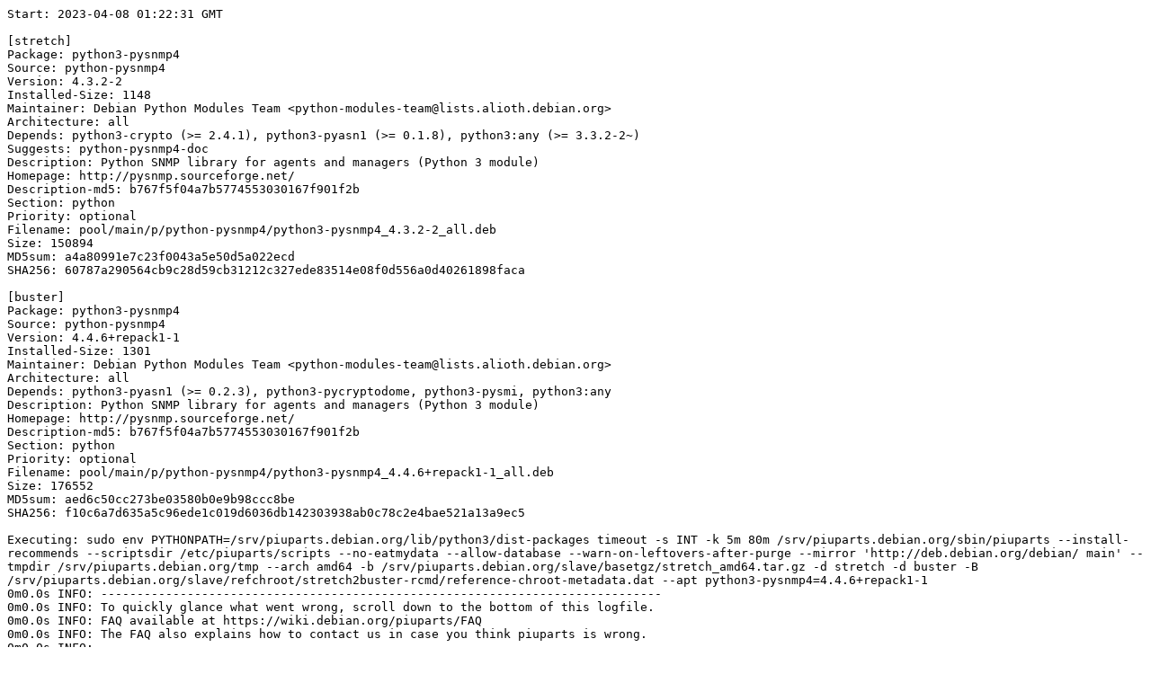

--- FILE ---
content_type: text/plain; charset=utf-8
request_url: https://piuparts.debian.org/stretch2buster-rcmd/pass/python3-pysnmp4_4.4.6+repack1-1.log
body_size: 17470
content:
Start: 2023-04-08 01:22:31 GMT

[stretch]
Package: python3-pysnmp4
Source: python-pysnmp4
Version: 4.3.2-2
Installed-Size: 1148
Maintainer: Debian Python Modules Team <python-modules-team@lists.alioth.debian.org>
Architecture: all
Depends: python3-crypto (>= 2.4.1), python3-pyasn1 (>= 0.1.8), python3:any (>= 3.3.2-2~)
Suggests: python-pysnmp4-doc
Description: Python SNMP library for agents and managers (Python 3 module)
Homepage: http://pysnmp.sourceforge.net/
Description-md5: b767f5f04a7b5774553030167f901f2b
Section: python
Priority: optional
Filename: pool/main/p/python-pysnmp4/python3-pysnmp4_4.3.2-2_all.deb
Size: 150894
MD5sum: a4a80991e7c23f0043a5e50d5a022ecd
SHA256: 60787a290564cb9c28d59cb31212c327ede83514e08f0d556a0d40261898faca

[buster]
Package: python3-pysnmp4
Source: python-pysnmp4
Version: 4.4.6+repack1-1
Installed-Size: 1301
Maintainer: Debian Python Modules Team <python-modules-team@lists.alioth.debian.org>
Architecture: all
Depends: python3-pyasn1 (>= 0.2.3), python3-pycryptodome, python3-pysmi, python3:any
Description: Python SNMP library for agents and managers (Python 3 module)
Homepage: http://pysnmp.sourceforge.net/
Description-md5: b767f5f04a7b5774553030167f901f2b
Section: python
Priority: optional
Filename: pool/main/p/python-pysnmp4/python3-pysnmp4_4.4.6+repack1-1_all.deb
Size: 176552
MD5sum: aed6c50cc273be03580b0e9b98ccc8be
SHA256: f10c6a7d635a5c96ede1c019d6036db142303938ab0c78c2e4bae521a13a9ec5

Executing: sudo env PYTHONPATH=/srv/piuparts.debian.org/lib/python3/dist-packages timeout -s INT -k 5m 80m /srv/piuparts.debian.org/sbin/piuparts --install-recommends --scriptsdir /etc/piuparts/scripts --no-eatmydata --allow-database --warn-on-leftovers-after-purge --mirror 'http://deb.debian.org/debian/ main' --tmpdir /srv/piuparts.debian.org/tmp --arch amd64 -b /srv/piuparts.debian.org/slave/basetgz/stretch_amd64.tar.gz -d stretch -d buster -B /srv/piuparts.debian.org/slave/refchroot/stretch2buster-rcmd/reference-chroot-metadata.dat --apt python3-pysnmp4=4.4.6+repack1-1
0m0.0s INFO: ------------------------------------------------------------------------------
0m0.0s INFO: To quickly glance what went wrong, scroll down to the bottom of this logfile.
0m0.0s INFO: FAQ available at https://wiki.debian.org/piuparts/FAQ
0m0.0s INFO: The FAQ also explains how to contact us in case you think piuparts is wrong.
0m0.0s INFO: ------------------------------------------------------------------------------
0m0.0s INFO: piuparts version 1.1.5 starting up.
0m0.0s INFO: Command line arguments: /srv/piuparts.debian.org/sbin/piuparts --install-recommends --scriptsdir /etc/piuparts/scripts --no-eatmydata --allow-database --warn-on-leftovers-after-purge --mirror 'http://deb.debian.org/debian/ main' --tmpdir /srv/piuparts.debian.org/tmp --arch amd64 -b /srv/piuparts.debian.org/slave/basetgz/stretch_amd64.tar.gz -d stretch -d buster -B /srv/piuparts.debian.org/slave/refchroot/stretch2buster-rcmd/reference-chroot-metadata.dat --apt python3-pysnmp4=4.4.6+repack1-1
0m0.0s INFO: Running on: Linux piu-slave-ubc-01 5.10.0-21-amd64 #1 SMP Debian 5.10.162-1 (2023-01-21) x86_64
0m0.0s DEBUG: Created temporary directory /srv/piuparts.debian.org/tmp/tmpn7tok3c0
0m0.0s DEBUG: Unpacking /srv/piuparts.debian.org/slave/basetgz/stretch_amd64.tar.gz into /srv/piuparts.debian.org/tmp/tmpn7tok3c0
0m0.0s DEBUG: Starting command: ['tar', '-C', '/srv/piuparts.debian.org/tmp/tmpn7tok3c0', '-zxf', '/srv/piuparts.debian.org/slave/basetgz/stretch_amd64.tar.gz']
0m1.8s DEBUG: Command ok: ['tar', '-C', '/srv/piuparts.debian.org/tmp/tmpn7tok3c0', '-zxf', '/srv/piuparts.debian.org/slave/basetgz/stretch_amd64.tar.gz']
0m1.8s DEBUG: Starting command: ['mount', '-t', 'proc', 'proc', '/srv/piuparts.debian.org/tmp/tmpn7tok3c0/proc']
0m1.8s DEBUG: Command ok: ['mount', '-t', 'proc', 'proc', '/srv/piuparts.debian.org/tmp/tmpn7tok3c0/proc']
0m1.8s DEBUG: Starting command: ['mount', '-t', 'devpts', '-o', 'newinstance,noexec,nosuid,gid=5,mode=0620,ptmxmode=0666', 'devpts', '/srv/piuparts.debian.org/tmp/tmpn7tok3c0/dev/pts']
0m1.8s DEBUG: Command ok: ['mount', '-t', 'devpts', '-o', 'newinstance,noexec,nosuid,gid=5,mode=0620,ptmxmode=0666', 'devpts', '/srv/piuparts.debian.org/tmp/tmpn7tok3c0/dev/pts']
0m1.8s DEBUG: Starting command: ['mount', '-o', 'bind', '/srv/piuparts.debian.org/tmp/tmpn7tok3c0/dev/pts/ptmx', '/srv/piuparts.debian.org/tmp/tmpn7tok3c0/dev/ptmx']
0m1.8s DEBUG: Command ok: ['mount', '-o', 'bind', '/srv/piuparts.debian.org/tmp/tmpn7tok3c0/dev/pts/ptmx', '/srv/piuparts.debian.org/tmp/tmpn7tok3c0/dev/ptmx']
0m1.8s DEBUG: Starting command: ['mount', '-o', 'bind', '/dev/pts/2', '/srv/piuparts.debian.org/tmp/tmpn7tok3c0/dev/console']
0m1.8s DEBUG: Command ok: ['mount', '-o', 'bind', '/dev/pts/2', '/srv/piuparts.debian.org/tmp/tmpn7tok3c0/dev/console']
0m1.8s DEBUG: Starting command: ['mount', '-t', 'tmpfs', '-o', 'size=65536k', 'tmpfs', '/srv/piuparts.debian.org/tmp/tmpn7tok3c0/dev/shm']
0m1.8s DEBUG: Command ok: ['mount', '-t', 'tmpfs', '-o', 'size=65536k', 'tmpfs', '/srv/piuparts.debian.org/tmp/tmpn7tok3c0/dev/shm']
0m1.8s DEBUG: sources.list:
  deb http://deb.debian.org/debian/ stretch main
0m1.8s DEBUG: Created policy-rc.d and chmodded it.
0m1.8s DEBUG: Created resolv.conf.
0m1.8s DEBUG: Copying scriptsdir /etc/piuparts/scripts to /srv/piuparts.debian.org/tmp/tmpn7tok3c0/tmp/scripts/
0m1.8s INFO: Running scripts post_chroot_unpack
0m1.8s DEBUG: Starting command: ['chroot', '/srv/piuparts.debian.org/tmp/tmpn7tok3c0', 'tmp/scripts/post_chroot_unpack_allow_unauthenticated']
0m1.8s DEBUG: Command ok: ['chroot', '/srv/piuparts.debian.org/tmp/tmpn7tok3c0', 'tmp/scripts/post_chroot_unpack_allow_unauthenticated']
0m1.8s DEBUG: Starting command: ['chroot', '/srv/piuparts.debian.org/tmp/tmpn7tok3c0', 'apt-get', 'update']
0m2.9s DUMP: 
  Ign:1 http://deb.debian.org/debian stretch InRelease
  Hit:2 http://deb.debian.org/debian stretch Release
  Reading package lists...
0m2.9s DEBUG: Command ok: ['chroot', '/srv/piuparts.debian.org/tmp/tmpn7tok3c0', 'apt-get', 'update']
0m2.9s DEBUG: Starting command: ['chroot', '/srv/piuparts.debian.org/tmp/tmpn7tok3c0', 'apt-get', '-yf', 'dist-upgrade']
0m3.3s DUMP: 
  Reading package lists...
  Building dependency tree...
  Calculating upgrade...
  0 upgraded, 0 newly installed, 0 to remove and 0 not upgraded.
0m3.3s DEBUG: Command ok: ['chroot', '/srv/piuparts.debian.org/tmp/tmpn7tok3c0', 'apt-get', '-yf', 'dist-upgrade']
0m3.3s DEBUG: Starting command: ['chroot', '/srv/piuparts.debian.org/tmp/tmpn7tok3c0', 'sh', '-c', 'apt-cache dumpavail | md5sum']
0m3.5s DUMP: 
  660e5103244a20b75ca08c3f8741e16e  -
0m3.5s DEBUG: Command ok: ['chroot', '/srv/piuparts.debian.org/tmp/tmpn7tok3c0', 'sh', '-c', 'apt-cache dumpavail | md5sum']
0m3.5s INFO: Running scripts post_setup
0m3.5s DEBUG: Starting command: ['chroot', '/srv/piuparts.debian.org/tmp/tmpn7tok3c0', 'tmp/scripts/post_setup_dummy_users']
0m4.7s DEBUG: Command ok: ['chroot', '/srv/piuparts.debian.org/tmp/tmpn7tok3c0', 'tmp/scripts/post_setup_dummy_users']
0m4.7s DEBUG: Starting command: ['chroot', '/srv/piuparts.debian.org/tmp/tmpn7tok3c0', 'tmp/scripts/post_setup_forbid_home']
0m4.7s DUMP: 
  Disabling /home
  Adding 'local diversion of /home to /home.distrib'
0m4.7s DEBUG: Command ok: ['chroot', '/srv/piuparts.debian.org/tmp/tmpn7tok3c0', 'tmp/scripts/post_setup_forbid_home']
0m4.7s DEBUG: Starting command: ['chroot', '/srv/piuparts.debian.org/tmp/tmpn7tok3c0', 'tmp/scripts/post_setup_force-unsafe-io']
0m4.8s DUMP: 
  Enabling dpkg --force-unsafe-io.
  Adding 'local diversion of /bin/sync to /bin/sync.distrib'
  '/bin/sync' -> 'true'
0m4.8s DEBUG: Command ok: ['chroot', '/srv/piuparts.debian.org/tmp/tmpn7tok3c0', 'tmp/scripts/post_setup_force-unsafe-io']
0m4.8s DEBUG: Starting command: ['chroot', '/srv/piuparts.debian.org/tmp/tmpn7tok3c0', 'tmp/scripts/post_setup_minimize']
0m4.8s DEBUG: Command ok: ['chroot', '/srv/piuparts.debian.org/tmp/tmpn7tok3c0', 'tmp/scripts/post_setup_minimize']
0m4.8s DEBUG: Starting command: ['chroot', '/srv/piuparts.debian.org/tmp/tmpn7tok3c0', 'tmp/scripts/post_setup_squeeze-backports']
0m4.8s DEBUG: Command ok: ['chroot', '/srv/piuparts.debian.org/tmp/tmpn7tok3c0', 'tmp/scripts/post_setup_squeeze-backports']
0m4.8s DEBUG: Starting command: ['chroot', '/srv/piuparts.debian.org/tmp/tmpn7tok3c0', 'tmp/scripts/post_setup_zz_backports']
0m4.8s DEBUG: Command ok: ['chroot', '/srv/piuparts.debian.org/tmp/tmpn7tok3c0', 'tmp/scripts/post_setup_zz_backports']
0m4.8s DEBUG: Starting command: ['chroot', '/srv/piuparts.debian.org/tmp/tmpn7tok3c0', 'dpkg-query', '-W', '-f', '${Status}\\t${binary:Package}\\t${Package}\\t${Version}\\n']
0m4.8s DUMP: 
  install ok installed	adduser	adduser	3.115
  install ok installed	apt	apt	1.4.10
  install ok installed	base-files	base-files	9.9+deb9u13
  install ok installed	base-passwd	base-passwd	3.5.43
  install ok installed	bash	bash	4.4-5
  install ok installed	bsdutils	bsdutils	1:2.29.2-1+deb9u1
  install ok installed	coreutils	coreutils	8.26-3
  install ok installed	dash	dash	0.5.8-2.4
  install ok installed	debconf	debconf	1.5.61
  install ok installed	debian-archive-keyring	debian-archive-keyring	2017.5+deb9u1
  install ok installed	debianutils	debianutils	4.8.1.1
  install ok installed	diffutils	diffutils	1:3.5-3
  install ok installed	dpkg	dpkg	1.18.25
  install ok installed	e2fslibs:amd64	e2fslibs	1.43.4-2+deb9u1
  install ok installed	e2fsprogs	e2fsprogs	1.43.4-2+deb9u1
  install ok installed	findutils	findutils	4.6.0+git+20161106-2
  install ok installed	gcc-6-base:amd64	gcc-6-base	6.3.0-18+deb9u1
  install ok installed	gpgv	gpgv	2.1.18-8~deb9u4
  install ok installed	grep	grep	2.27-2
  install ok installed	gzip	gzip	1.6-5+b1
  install ok installed	hostname	hostname	3.18+b1
  install ok installed	init-system-helpers	init-system-helpers	1.48
  install ok installed	libacl1:amd64	libacl1	2.2.52-3+b1
  install ok installed	libapt-pkg5.0:amd64	libapt-pkg5.0	1.4.10
  install ok installed	libattr1:amd64	libattr1	1:2.4.47-2+b2
  install ok installed	libaudit-common	libaudit-common	1:2.6.7-2
  install ok installed	libaudit1:amd64	libaudit1	1:2.6.7-2
  install ok installed	libblkid1:amd64	libblkid1	2.29.2-1+deb9u1
  install ok installed	libbz2-1.0:amd64	libbz2-1.0	1.0.6-8.1
  install ok installed	libc-bin	libc-bin	2.24-11+deb9u4
  install ok installed	libc6:amd64	libc6	2.24-11+deb9u4
  install ok installed	libcap-ng0:amd64	libcap-ng0	0.7.7-3+b1
  install ok installed	libcomerr2:amd64	libcomerr2	1.43.4-2+deb9u1
  install ok installed	libdb5.3:amd64	libdb5.3	5.3.28-12+deb9u1
  install ok installed	libdebconfclient0:amd64	libdebconfclient0	0.227
  install ok installed	libfdisk1:amd64	libfdisk1	2.29.2-1+deb9u1
  install ok installed	libgcc1:amd64	libgcc1	1:6.3.0-18+deb9u1
  install ok installed	libgcrypt20:amd64	libgcrypt20	1.7.6-2+deb9u3
  install ok installed	libgpg-error0:amd64	libgpg-error0	1.26-2
  install ok installed	liblz4-1:amd64	liblz4-1	0.0~r131-2+b1
  install ok installed	liblzma5:amd64	liblzma5	5.2.2-1.2+b1
  install ok installed	libmount1:amd64	libmount1	2.29.2-1+deb9u1
  install ok installed	libncursesw5:amd64	libncursesw5	6.0+20161126-1+deb9u2
  install ok installed	libpam-modules:amd64	libpam-modules	1.1.8-3.6
  install ok installed	libpam-modules-bin	libpam-modules-bin	1.1.8-3.6
  install ok installed	libpam-runtime	libpam-runtime	1.1.8-3.6
  install ok installed	libpam0g:amd64	libpam0g	1.1.8-3.6
  install ok installed	libpcre3:amd64	libpcre3	2:8.39-3
  install ok installed	libselinux1:amd64	libselinux1	2.6-3+b3
  install ok installed	libsemanage-common	libsemanage-common	2.6-2
  install ok installed	libsemanage1:amd64	libsemanage1	2.6-2
  install ok installed	libsepol1:amd64	libsepol1	2.6-2
  install ok installed	libsmartcols1:amd64	libsmartcols1	2.29.2-1+deb9u1
  install ok installed	libss2:amd64	libss2	1.43.4-2+deb9u1
  install ok installed	libstdc++6:amd64	libstdc++6	6.3.0-18+deb9u1
  install ok installed	libsystemd0:amd64	libsystemd0	232-25+deb9u12
  install ok installed	libtinfo5:amd64	libtinfo5	6.0+20161126-1+deb9u2
  install ok installed	libudev1:amd64	libudev1	232-25+deb9u12
  install ok installed	libustr-1.0-1:amd64	libustr-1.0-1	1.0.4-6
  install ok installed	libuuid1:amd64	libuuid1	2.29.2-1+deb9u1
  install ok installed	login	login	1:4.4-4.1
  install ok installed	mawk	mawk	1.3.3-17+b3
  install ok installed	mount	mount	2.29.2-1+deb9u1
  install ok installed	multiarch-support	multiarch-support	2.24-11+deb9u4
  install ok installed	ncurses-base	ncurses-base	6.0+20161126-1+deb9u2
  install ok installed	ncurses-bin	ncurses-bin	6.0+20161126-1+deb9u2
  install ok installed	passwd	passwd	1:4.4-4.1
  install ok installed	perl-base	perl-base	5.24.1-3+deb9u7
  install ok installed	sed	sed	4.4-1
  install ok installed	sensible-utils	sensible-utils	0.0.9+deb9u1
  install ok installed	sysvinit-utils	sysvinit-utils	2.88dsf-59.9
  install ok installed	tar	tar	1.29b-1.1
  install ok installed	util-linux	util-linux	2.29.2-1+deb9u1
  install ok installed	zlib1g:amd64	zlib1g	1:1.2.8.dfsg-5
0m4.8s DEBUG: Command ok: ['chroot', '/srv/piuparts.debian.org/tmp/tmpn7tok3c0', 'dpkg-query', '-W', '-f', '${Status}\\t${binary:Package}\\t${Package}\\t${Version}\\n']
0m4.8s DEBUG: Loading chroot meta data from /srv/piuparts.debian.org/slave/refchroot/stretch2buster-rcmd/reference-chroot-metadata.dat
0m4.8s DEBUG: Starting command: ['lsof', '-w', '+D', '/srv/piuparts.debian.org/tmp/tmpn7tok3c0']
0m5.1s DEBUG: Command failed (status=1), but ignoring error: ['lsof', '-w', '+D', '/srv/piuparts.debian.org/tmp/tmpn7tok3c0']
0m5.1s INFO: Running scripts is_testable
0m5.1s DEBUG: Starting command: ['chroot', '/srv/piuparts.debian.org/tmp/tmpn7tok3c0', 'tmp/scripts/is_testable_uninstallable']
0m5.1s DEBUG: Command ok: ['chroot', '/srv/piuparts.debian.org/tmp/tmpn7tok3c0', 'tmp/scripts/is_testable_uninstallable']
0m5.1s INFO: Running scripts pre_test
0m5.1s DEBUG: Starting command: ['chroot', '/srv/piuparts.debian.org/tmp/tmpn7tok3c0', 'tmp/scripts/pre_test_exceptions']
0m5.1s DEBUG: Command ok: ['chroot', '/srv/piuparts.debian.org/tmp/tmpn7tok3c0', 'tmp/scripts/pre_test_exceptions']
0m5.1s DEBUG: Starting command: ['chroot', '/srv/piuparts.debian.org/tmp/tmpn7tok3c0', 'tmp/scripts/pre_test_root_password']
0m5.1s DUMP: 
  Enter new UNIX password: Retype new UNIX password: passwd: password updated successfully
0m5.1s DEBUG: Command ok: ['chroot', '/srv/piuparts.debian.org/tmp/tmpn7tok3c0', 'tmp/scripts/pre_test_root_password']
0m5.1s DEBUG: Starting command: ['chroot', '/srv/piuparts.debian.org/tmp/tmpn7tok3c0', 'apt-cache', 'show', '--no-all-versions', 'python3-pysnmp4']
0m5.4s DUMP: 
  Package: python3-pysnmp4
  Source: python-pysnmp4
  Version: 4.3.2-2
  Installed-Size: 1148
  Maintainer: Debian Python Modules Team <python-modules-team@lists.alioth.debian.org>
  Architecture: all
  Depends: python3-crypto (>= 2.4.1), python3-pyasn1 (>= 0.1.8), python3:any (>= 3.3.2-2~)
  Suggests: python-pysnmp4-doc
  Description-en: Python SNMP library for agents and managers (Python 3 module)
   This  is a  Python implementation  of SNMP  v.1/v.2c/v.3  engine. Its
   general  functionality  is   to  assemble/disassemble  SNMP  messages
   from/into given SNMP Object  IDs along with associated values. PySNMP
   also provides a few transport methods specific to TCP/IP networking.
   .
   PySNMP is written entirely in  Python and is self-sufficient in terms
   that it does not rely on any third party tool (it isn't a wrapper).
   .
   This package provides Python 3 module.
  Description-md5: b767f5f04a7b5774553030167f901f2b
  Homepage: http://pysnmp.sourceforge.net/
  Section: python
  Priority: optional
  Filename: pool/main/p/python-pysnmp4/python3-pysnmp4_4.3.2-2_all.deb
  Size: 150894
  MD5sum: a4a80991e7c23f0043a5e50d5a022ecd
  SHA256: 60787a290564cb9c28d59cb31212c327ede83514e08f0d556a0d40261898faca
0m5.4s DEBUG: Command ok: ['chroot', '/srv/piuparts.debian.org/tmp/tmpn7tok3c0', 'apt-cache', 'show', '--no-all-versions', 'python3-pysnmp4']
0m5.4s INFO: apt-cache knows about the following packages: python3-pysnmp4
0m5.4s INFO: Running scripts pre_install
0m5.4s DEBUG: Starting command: ['chroot', '/srv/piuparts.debian.org/tmp/tmpn7tok3c0', 'tmp/scripts/pre_install_database-server']
0m5.4s DEBUG: Command ok: ['chroot', '/srv/piuparts.debian.org/tmp/tmpn7tok3c0', 'tmp/scripts/pre_install_database-server']
0m5.4s DEBUG: Starting command: ['chroot', '/srv/piuparts.debian.org/tmp/tmpn7tok3c0', 'tmp/scripts/pre_install_exceptions']
0m5.4s DEBUG: Command ok: ['chroot', '/srv/piuparts.debian.org/tmp/tmpn7tok3c0', 'tmp/scripts/pre_install_exceptions']
0m5.4s DEBUG: Starting command: ['chroot', '/srv/piuparts.debian.org/tmp/tmpn7tok3c0', 'tmp/scripts/pre_install_extras']
0m5.4s DEBUG: Command ok: ['chroot', '/srv/piuparts.debian.org/tmp/tmpn7tok3c0', 'tmp/scripts/pre_install_extras']
0m5.4s DEBUG: Starting command: ['chroot', '/srv/piuparts.debian.org/tmp/tmpn7tok3c0', 'tmp/scripts/pre_install_foreign_architecture']
0m5.4s DEBUG: Command ok: ['chroot', '/srv/piuparts.debian.org/tmp/tmpn7tok3c0', 'tmp/scripts/pre_install_foreign_architecture']
0m5.4s DEBUG: Starting command: ['chroot', '/srv/piuparts.debian.org/tmp/tmpn7tok3c0', 'tmp/scripts/pre_install_foreign_architecture_i386']
0m5.4s DEBUG: Command ok: ['chroot', '/srv/piuparts.debian.org/tmp/tmpn7tok3c0', 'tmp/scripts/pre_install_foreign_architecture_i386']
0m5.4s DEBUG: Starting command: ['chroot', '/srv/piuparts.debian.org/tmp/tmpn7tok3c0', 'apt-cache', 'policy']
0m5.5s DUMP: 
  Package files:
   100 /var/lib/dpkg/status
       release a=now
   500 http://deb.debian.org/debian stretch/main amd64 Packages
       release v=9.13,o=Debian,a=oldoldstable,n=stretch,l=Debian,c=main,b=amd64
       origin deb.debian.org
  Pinned packages:
0m5.5s DEBUG: Command ok: ['chroot', '/srv/piuparts.debian.org/tmp/tmpn7tok3c0', 'apt-cache', 'policy']
0m5.5s DEBUG: Starting command: ['chroot', '/srv/piuparts.debian.org/tmp/tmpn7tok3c0', 'apt-cache', 'policy', 'python3-pysnmp4']
0m5.5s DUMP: 
  python3-pysnmp4:
    Installed: (none)
    Candidate: 4.3.2-2
    Version table:
       4.3.2-2 500
          500 http://deb.debian.org/debian stretch/main amd64 Packages
0m5.5s DEBUG: Command ok: ['chroot', '/srv/piuparts.debian.org/tmp/tmpn7tok3c0', 'apt-cache', 'policy', 'python3-pysnmp4']
0m5.5s DEBUG: Starting command: ['chroot', '/srv/piuparts.debian.org/tmp/tmpn7tok3c0', 'apt-get', '-y', 'install', 'python3-pysnmp4']
0m12.7s DUMP: 
  Reading package lists...
  Building dependency tree...
  The following additional packages will be installed:
    bzip2 dh-python file libexpat1 libgmp10 libmagic-mgc libmagic1 libmpdec2
    libpython3-stdlib libpython3.5-minimal libpython3.5-stdlib libreadline7
    libsqlite3-0 libssl1.1 mime-support python3 python3-crypto python3-minimal
    python3-pyasn1 python3.5 python3.5-minimal readline-common xz-utils
  Suggested packages:
    bzip2-doc libdpkg-perl python3-doc python3-tk python3-venv
    python3-crypto-dbg python-crypto-doc doc-base python-pysnmp4-doc
    python3.5-venv python3.5-doc binutils binfmt-support readline-doc
  The following NEW packages will be installed:
    bzip2 dh-python file libexpat1 libgmp10 libmagic-mgc libmagic1 libmpdec2
    libpython3-stdlib libpython3.5-minimal libpython3.5-stdlib libreadline7
    libsqlite3-0 libssl1.1 mime-support python3 python3-crypto python3-minimal
    python3-pyasn1 python3-pysnmp4 python3.5 python3.5-minimal readline-common
    xz-utils
  0 upgraded, 24 newly installed, 0 to remove and 0 not upgraded.
  Need to get 8587 kB of archives.
  After this operation, 40.1 MB of additional disk space will be used.
  Get:1 http://deb.debian.org/debian stretch/main amd64 libssl1.1 amd64 1.1.0l-1~deb9u1 [1358 kB]
  Get:2 http://deb.debian.org/debian stretch/main amd64 libpython3.5-minimal amd64 3.5.3-1+deb9u1 [573 kB]
  Get:3 http://deb.debian.org/debian stretch/main amd64 libexpat1 amd64 2.2.0-2+deb9u3 [83.7 kB]
  Get:4 http://deb.debian.org/debian stretch/main amd64 python3.5-minimal amd64 3.5.3-1+deb9u1 [1691 kB]
  Get:5 http://deb.debian.org/debian stretch/main amd64 python3-minimal amd64 3.5.3-1 [35.3 kB]
  Get:6 http://deb.debian.org/debian stretch/main amd64 mime-support all 3.60 [36.7 kB]
  Get:7 http://deb.debian.org/debian stretch/main amd64 libmpdec2 amd64 2.4.2-1 [85.2 kB]
  Get:8 http://deb.debian.org/debian stretch/main amd64 readline-common all 7.0-3 [70.4 kB]
  Get:9 http://deb.debian.org/debian stretch/main amd64 libreadline7 amd64 7.0-3 [151 kB]
  Get:10 http://deb.debian.org/debian stretch/main amd64 libsqlite3-0 amd64 3.16.2-5+deb9u1 [572 kB]
  Get:11 http://deb.debian.org/debian stretch/main amd64 libpython3.5-stdlib amd64 3.5.3-1+deb9u1 [2167 kB]
  Get:12 http://deb.debian.org/debian stretch/main amd64 python3.5 amd64 3.5.3-1+deb9u1 [229 kB]
  Get:13 http://deb.debian.org/debian stretch/main amd64 libpython3-stdlib amd64 3.5.3-1 [18.6 kB]
  Get:14 http://deb.debian.org/debian stretch/main amd64 dh-python all 2.20170125 [86.8 kB]
  Get:15 http://deb.debian.org/debian stretch/main amd64 python3 amd64 3.5.3-1 [21.6 kB]
  Get:16 http://deb.debian.org/debian stretch/main amd64 bzip2 amd64 1.0.6-8.1 [47.5 kB]
  Get:17 http://deb.debian.org/debian stretch/main amd64 libmagic-mgc amd64 1:5.30-1+deb9u3 [222 kB]
  Get:18 http://deb.debian.org/debian stretch/main amd64 libmagic1 amd64 1:5.30-1+deb9u3 [111 kB]
  Get:19 http://deb.debian.org/debian stretch/main amd64 file amd64 1:5.30-1+deb9u3 [64.2 kB]
  Get:20 http://deb.debian.org/debian stretch/main amd64 xz-utils amd64 5.2.2-1.2+b1 [266 kB]
  Get:21 http://deb.debian.org/debian stretch/main amd64 libgmp10 amd64 2:6.1.2+dfsg-1 [253 kB]
  Get:22 http://deb.debian.org/debian stretch/main amd64 python3-crypto amd64 2.6.1-7 [259 kB]
  Get:23 http://deb.debian.org/debian stretch/main amd64 python3-pyasn1 all 0.1.9-2 [34.5 kB]
  Get:24 http://deb.debian.org/debian stretch/main amd64 python3-pysnmp4 all 4.3.2-2 [151 kB]
  debconf: delaying package configuration, since apt-utils is not installed
  Fetched 8587 kB in 0s (43.2 MB/s)
  Selecting previously unselected package libssl1.1:amd64.
  (Reading database ... 
  (Reading database ... 5%
  (Reading database ... 10%
  (Reading database ... 15%
  (Reading database ... 20%
  (Reading database ... 25%
  (Reading database ... 30%
  (Reading database ... 35%
  (Reading database ... 40%
  (Reading database ... 45%
  (Reading database ... 50%
  (Reading database ... 55%
  (Reading database ... 60%
  (Reading database ... 65%
  (Reading database ... 70%
  (Reading database ... 75%
  (Reading database ... 80%
  (Reading database ... 85%
  (Reading database ... 90%
  (Reading database ... 95%
  (Reading database ... 100%
  (Reading database ... 4411 files and directories currently installed.)
  Preparing to unpack .../00-libssl1.1_1.1.0l-1~deb9u1_amd64.deb ...
  Unpacking libssl1.1:amd64 (1.1.0l-1~deb9u1) ...
  Selecting previously unselected package libpython3.5-minimal:amd64.
  Preparing to unpack .../01-libpython3.5-minimal_3.5.3-1+deb9u1_amd64.deb ...
  Unpacking libpython3.5-minimal:amd64 (3.5.3-1+deb9u1) ...
  Selecting previously unselected package libexpat1:amd64.
  Preparing to unpack .../02-libexpat1_2.2.0-2+deb9u3_amd64.deb ...
  Unpacking libexpat1:amd64 (2.2.0-2+deb9u3) ...
  Selecting previously unselected package python3.5-minimal.
  Preparing to unpack .../03-python3.5-minimal_3.5.3-1+deb9u1_amd64.deb ...
  Unpacking python3.5-minimal (3.5.3-1+deb9u1) ...
  Selecting previously unselected package python3-minimal.
  Preparing to unpack .../04-python3-minimal_3.5.3-1_amd64.deb ...
  Unpacking python3-minimal (3.5.3-1) ...
  Selecting previously unselected package mime-support.
  Preparing to unpack .../05-mime-support_3.60_all.deb ...
  Unpacking mime-support (3.60) ...
  Selecting previously unselected package libmpdec2:amd64.
  Preparing to unpack .../06-libmpdec2_2.4.2-1_amd64.deb ...
  Unpacking libmpdec2:amd64 (2.4.2-1) ...
  Selecting previously unselected package readline-common.
  Preparing to unpack .../07-readline-common_7.0-3_all.deb ...
  Unpacking readline-common (7.0-3) ...
  Selecting previously unselected package libreadline7:amd64.
  Preparing to unpack .../08-libreadline7_7.0-3_amd64.deb ...
  Unpacking libreadline7:amd64 (7.0-3) ...
  Selecting previously unselected package libsqlite3-0:amd64.
  Preparing to unpack .../09-libsqlite3-0_3.16.2-5+deb9u1_amd64.deb ...
  Unpacking libsqlite3-0:amd64 (3.16.2-5+deb9u1) ...
  Selecting previously unselected package libpython3.5-stdlib:amd64.
  Preparing to unpack .../10-libpython3.5-stdlib_3.5.3-1+deb9u1_amd64.deb ...
  Unpacking libpython3.5-stdlib:amd64 (3.5.3-1+deb9u1) ...
  Selecting previously unselected package python3.5.
  Preparing to unpack .../11-python3.5_3.5.3-1+deb9u1_amd64.deb ...
  Unpacking python3.5 (3.5.3-1+deb9u1) ...
  Selecting previously unselected package libpython3-stdlib:amd64.
  Preparing to unpack .../12-libpython3-stdlib_3.5.3-1_amd64.deb ...
  Unpacking libpython3-stdlib:amd64 (3.5.3-1) ...
  Selecting previously unselected package dh-python.
  Preparing to unpack .../13-dh-python_2.20170125_all.deb ...
  Unpacking dh-python (2.20170125) ...
  Setting up libssl1.1:amd64 (1.1.0l-1~deb9u1) ...
  Setting up libpython3.5-minimal:amd64 (3.5.3-1+deb9u1) ...
  Setting up libexpat1:amd64 (2.2.0-2+deb9u3) ...
  Setting up python3.5-minimal (3.5.3-1+deb9u1) ...
  Setting up python3-minimal (3.5.3-1) ...
  Selecting previously unselected package python3.
  (Reading database ... 
  (Reading database ... 5%
  (Reading database ... 10%
  (Reading database ... 15%
  (Reading database ... 20%
  (Reading database ... 25%
  (Reading database ... 30%
  (Reading database ... 35%
  (Reading database ... 40%
  (Reading database ... 45%
  (Reading database ... 50%
  (Reading database ... 55%
  (Reading database ... 60%
  (Reading database ... 65%
  (Reading database ... 70%
  (Reading database ... 75%
  (Reading database ... 80%
  (Reading database ... 85%
  (Reading database ... 90%
  (Reading database ... 95%
  (Reading database ... 100%
  (Reading database ... 5404 files and directories currently installed.)
  Preparing to unpack .../0-python3_3.5.3-1_amd64.deb ...
  Unpacking python3 (3.5.3-1) ...
  Selecting previously unselected package bzip2.
  Preparing to unpack .../1-bzip2_1.0.6-8.1_amd64.deb ...
  Unpacking bzip2 (1.0.6-8.1) ...
  Selecting previously unselected package libmagic-mgc.
  Preparing to unpack .../2-libmagic-mgc_1%3a5.30-1+deb9u3_amd64.deb ...
  Unpacking libmagic-mgc (1:5.30-1+deb9u3) ...
  Selecting previously unselected package libmagic1:amd64.
  Preparing to unpack .../3-libmagic1_1%3a5.30-1+deb9u3_amd64.deb ...
  Unpacking libmagic1:amd64 (1:5.30-1+deb9u3) ...
  Selecting previously unselected package file.
  Preparing to unpack .../4-file_1%3a5.30-1+deb9u3_amd64.deb ...
  Unpacking file (1:5.30-1+deb9u3) ...
  Selecting previously unselected package xz-utils.
  Preparing to unpack .../5-xz-utils_5.2.2-1.2+b1_amd64.deb ...
  Unpacking xz-utils (5.2.2-1.2+b1) ...
  Selecting previously unselected package libgmp10:amd64.
  Preparing to unpack .../6-libgmp10_2%3a6.1.2+dfsg-1_amd64.deb ...
  Unpacking libgmp10:amd64 (2:6.1.2+dfsg-1) ...
  Selecting previously unselected package python3-crypto.
  Preparing to unpack .../7-python3-crypto_2.6.1-7_amd64.deb ...
  Unpacking python3-crypto (2.6.1-7) ...
  Selecting previously unselected package python3-pyasn1.
  Preparing to unpack .../8-python3-pyasn1_0.1.9-2_all.deb ...
  Unpacking python3-pyasn1 (0.1.9-2) ...
  Selecting previously unselected package python3-pysnmp4.
  Preparing to unpack .../9-python3-pysnmp4_4.3.2-2_all.deb ...
  Unpacking python3-pysnmp4 (4.3.2-2) ...
  Setting up readline-common (7.0-3) ...
  Setting up mime-support (3.60) ...
  Setting up libreadline7:amd64 (7.0-3) ...
  Setting up libmagic-mgc (1:5.30-1+deb9u3) ...
  Setting up bzip2 (1.0.6-8.1) ...
  Setting up libmagic1:amd64 (1:5.30-1+deb9u3) ...
  Setting up libgmp10:amd64 (2:6.1.2+dfsg-1) ...
  Processing triggers for libc-bin (2.24-11+deb9u4) ...
  Setting up xz-utils (5.2.2-1.2+b1) ...
  update-alternatives: using /usr/bin/xz to provide /usr/bin/lzma (lzma) in auto mode
  Setting up libsqlite3-0:amd64 (3.16.2-5+deb9u1) ...
  Setting up libmpdec2:amd64 (2.4.2-1) ...
  Setting up libpython3.5-stdlib:amd64 (3.5.3-1+deb9u1) ...
  Setting up file (1:5.30-1+deb9u3) ...
  Setting up python3.5 (3.5.3-1+deb9u1) ...
  Setting up libpython3-stdlib:amd64 (3.5.3-1) ...
  Setting up python3 (3.5.3-1) ...
  Setting up python3-crypto (2.6.1-7) ...
  Setting up python3-pyasn1 (0.1.9-2) ...
  Setting up python3-pysnmp4 (4.3.2-2) ...
  Setting up dh-python (2.20170125) ...
  Processing triggers for libc-bin (2.24-11+deb9u4) ...
0m12.7s DEBUG: Command ok: ['chroot', '/srv/piuparts.debian.org/tmp/tmpn7tok3c0', 'apt-get', '-y', 'install', 'python3-pysnmp4']
0m12.7s INFO: Running scripts post_install
0m12.7s DEBUG: Starting command: ['chroot', '/srv/piuparts.debian.org/tmp/tmpn7tok3c0', 'tmp/scripts/post_install_exceptions']
0m12.7s DEBUG: Command ok: ['chroot', '/srv/piuparts.debian.org/tmp/tmpn7tok3c0', 'tmp/scripts/post_install_exceptions']
0m12.7s DEBUG: Starting command: ['lsof', '-w', '+D', '/srv/piuparts.debian.org/tmp/tmpn7tok3c0']
0m13.0s DEBUG: Command failed (status=1), but ignoring error: ['lsof', '-w', '+D', '/srv/piuparts.debian.org/tmp/tmpn7tok3c0']
0m13.0s DEBUG: Upgrading /srv/piuparts.debian.org/tmp/tmpn7tok3c0 to buster
0m13.0s DEBUG: sources.list:
  deb http://deb.debian.org/debian/ buster main
0m13.0s INFO: Running scripts pre_distupgrade
0m13.0s DEBUG: Starting command: ['chroot', '/srv/piuparts.debian.org/tmp/tmpn7tok3c0', 'tmp/scripts/pre_distupgrade_allow_unauthenticated']
0m13.0s DEBUG: Command ok: ['chroot', '/srv/piuparts.debian.org/tmp/tmpn7tok3c0', 'tmp/scripts/pre_distupgrade_allow_unauthenticated']
0m13.0s DEBUG: Starting command: ['chroot', '/srv/piuparts.debian.org/tmp/tmpn7tok3c0', 'tmp/scripts/pre_distupgrade_exceptions']
0m13.0s DEBUG: Command ok: ['chroot', '/srv/piuparts.debian.org/tmp/tmpn7tok3c0', 'tmp/scripts/pre_distupgrade_exceptions']
0m13.0s DEBUG: Starting command: ['chroot', '/srv/piuparts.debian.org/tmp/tmpn7tok3c0', 'tmp/scripts/pre_distupgrade_foreign_architecture_i386']
0m13.0s DEBUG: Command ok: ['chroot', '/srv/piuparts.debian.org/tmp/tmpn7tok3c0', 'tmp/scripts/pre_distupgrade_foreign_architecture_i386']
0m13.0s DEBUG: Starting command: ['chroot', '/srv/piuparts.debian.org/tmp/tmpn7tok3c0', 'tmp/scripts/pre_distupgrade_zz_database-server']
0m13.0s DEBUG: Command ok: ['chroot', '/srv/piuparts.debian.org/tmp/tmpn7tok3c0', 'tmp/scripts/pre_distupgrade_zz_database-server']
0m13.0s DEBUG: Starting command: ['chroot', '/srv/piuparts.debian.org/tmp/tmpn7tok3c0', 'tmp/scripts/pre_distupgrade_zz_upgrade_early']
0m13.1s DEBUG: Command ok: ['chroot', '/srv/piuparts.debian.org/tmp/tmpn7tok3c0', 'tmp/scripts/pre_distupgrade_zz_upgrade_early']
0m13.1s DEBUG: Starting command: ['chroot', '/srv/piuparts.debian.org/tmp/tmpn7tok3c0', 'apt-get', 'update']
0m17.0s DUMP: 
  Get:1 http://deb.debian.org/debian buster InRelease [122 kB]
  Get:2 http://deb.debian.org/debian buster/main amd64 Packages [7909 kB]
  Get:3 http://deb.debian.org/debian buster/main Translation-en [5969 kB]
  Fetched 14.0 MB in 3s (4653 kB/s)
  Reading package lists...
0m17.0s DEBUG: Command ok: ['chroot', '/srv/piuparts.debian.org/tmp/tmpn7tok3c0', 'apt-get', 'update']
0m17.0s DEBUG: Starting command: ['chroot', '/srv/piuparts.debian.org/tmp/tmpn7tok3c0', 'apt-get', '-yf', 'dist-upgrade']
0m42.5s DUMP: 
  Reading package lists...
  Building dependency tree...
  Reading state information...
  Calculating upgrade...
  The following packages were automatically installed and are no longer required:
    dh-python libpython3.5-minimal libpython3.5-stdlib python3-crypto
    python3-distutils python3-lib2to3 python3.5 python3.5-minimal
  Use 'sudo apt autoremove' to remove them.
  The following NEW packages will be installed:
    ca-certificates e2fsprogs-l10n fdisk gcc-8-base libcom-err2 libext2fs2
    libffi6 libgnutls30 libgpg-error-l10n libgpm2 libhogweed4 libidn2-0
    libncursesw6 libnettle6 libp11-kit0 libpython3.7-minimal libpython3.7-stdlib
    libseccomp2 libtasn1-6 libtinfo6 libunistring2 libzstd1 openssl
    python3-distutils python3-lib2to3 python3-ply python3-pycryptodome
    python3-pysmi python3.7 python3.7-minimal
  The following packages will be upgraded:
    adduser apt base-files base-passwd bash bsdutils bzip2 coreutils dash
    debconf debian-archive-keyring debianutils dh-python diffutils dpkg e2fslibs
    e2fsprogs file findutils gpgv grep gzip hostname init-system-helpers libacl1
    libapt-pkg5.0 libattr1 libaudit-common libaudit1 libblkid1 libbz2-1.0
    libc-bin libc6 libcap-ng0 libcomerr2 libdb5.3 libdebconfclient0 libexpat1
    libfdisk1 libgcc1 libgcrypt20 libgmp10 libgpg-error0 liblz4-1 liblzma5
    libmagic-mgc libmagic1 libmount1 libmpdec2 libncursesw5 libpam-modules
    libpam-modules-bin libpam-runtime libpam0g libpcre3 libpython3-stdlib
    libreadline7 libselinux1 libsemanage-common libsemanage1 libsepol1
    libsmartcols1 libsqlite3-0 libss2 libssl1.1 libstdc++6 libsystemd0 libtinfo5
    libudev1 libuuid1 login mime-support mount multiarch-support ncurses-base
    ncurses-bin passwd perl-base python3 python3-crypto python3-minimal
    python3-pyasn1 python3-pysnmp4 readline-common sed sensible-utils
    sysvinit-utils tar util-linux xz-utils zlib1g
  91 upgraded, 30 newly installed, 0 to remove and 0 not upgraded.
  Need to get 48.0 MB of archives.
  After this operation, 65.9 MB of additional disk space will be used.
  Get:1 http://deb.debian.org/debian buster/main amd64 base-files amd64 10.3+deb10u13 [69.9 kB]
  Get:2 http://deb.debian.org/debian buster/main amd64 libc6 amd64 2.28-10+deb10u1 [2863 kB]
  Get:3 http://deb.debian.org/debian buster/main amd64 libc-bin amd64 2.28-10+deb10u1 [795 kB]
  Get:4 http://deb.debian.org/debian buster/main amd64 gcc-8-base amd64 8.3.0-6 [191 kB]
  Get:5 http://deb.debian.org/debian buster/main amd64 libgcc1 amd64 1:8.3.0-6 [40.6 kB]
  Get:6 http://deb.debian.org/debian buster/main amd64 libtinfo6 amd64 6.1+20181013-2+deb10u2 [325 kB]
  Get:7 http://deb.debian.org/debian buster/main amd64 debianutils amd64 4.8.6.1 [100 kB]
  Get:8 http://deb.debian.org/debian buster/main amd64 bash amd64 5.0-4 [1378 kB]
  Get:9 http://deb.debian.org/debian buster/main amd64 bsdutils amd64 1:2.33.1-0.1 [121 kB]
  Get:10 http://deb.debian.org/debian buster/main amd64 coreutils amd64 8.30-3 [2708 kB]
  Get:11 http://deb.debian.org/debian buster/main amd64 libzstd1 amd64 1.3.8+dfsg-3+deb10u2 [237 kB]
  Get:12 http://deb.debian.org/debian buster/main amd64 libnettle6 amd64 3.4.1-1+deb10u1 [215 kB]
  Get:13 http://deb.debian.org/debian buster/main amd64 libgmp10 amd64 2:6.1.2+dfsg-4+deb10u1 [251 kB]
  Get:14 http://deb.debian.org/debian buster/main amd64 libhogweed4 amd64 3.4.1-1+deb10u1 [141 kB]
  Get:15 http://deb.debian.org/debian buster/main amd64 libunistring2 amd64 0.9.10-1 [381 kB]
  Get:16 http://deb.debian.org/debian buster/main amd64 libidn2-0 amd64 2.0.5-1+deb10u1 [76.7 kB]
  Get:17 http://deb.debian.org/debian buster/main amd64 libffi6 amd64 3.2.1-9 [20.8 kB]
  Get:18 http://deb.debian.org/debian buster/main amd64 libp11-kit0 amd64 0.23.15-2+deb10u1 [316 kB]
  Get:19 http://deb.debian.org/debian buster/main amd64 libtasn1-6 amd64 4.13-3 [51.9 kB]
  Get:20 http://deb.debian.org/debian buster/main amd64 libgnutls30 amd64 3.6.7-4+deb10u8 [1126 kB]
  Get:21 http://deb.debian.org/debian buster/main amd64 libseccomp2 amd64 2.3.3-4 [41.4 kB]
  Get:22 http://deb.debian.org/debian buster/main amd64 debian-archive-keyring all 2019.1+deb10u1 [93.5 kB]
  Get:23 http://deb.debian.org/debian buster/main amd64 libaudit-common all 1:2.8.4-3 [22.4 kB]
  Get:24 http://deb.debian.org/debian buster/main amd64 libcap-ng0 amd64 0.7.9-2 [14.3 kB]
  Get:25 http://deb.debian.org/debian buster/main amd64 libaudit1 amd64 1:2.8.4-3 [57.3 kB]
  Get:26 http://deb.debian.org/debian buster/main amd64 debconf all 1.5.71+deb10u1 [145 kB]
  Get:27 http://deb.debian.org/debian buster/main amd64 libpam0g amd64 1.3.1-5 [126 kB]
  Get:28 http://deb.debian.org/debian buster/main amd64 libpcre3 amd64 2:8.39-12 [341 kB]
  Get:29 http://deb.debian.org/debian buster/main amd64 libselinux1 amd64 2.8-1+b1 [86.9 kB]
  Get:30 http://deb.debian.org/debian buster/main amd64 libsepol1 amd64 2.8-1 [263 kB]
  Get:31 http://deb.debian.org/debian buster/main amd64 libsemanage-common all 2.8-2 [17.7 kB]
  Get:32 http://deb.debian.org/debian buster/main amd64 libsemanage1 amd64 2.8-2 [96.5 kB]
  Get:33 http://deb.debian.org/debian buster/main amd64 bzip2 amd64 1.0.6-9.2~deb10u1 [48.4 kB]
  Get:34 http://deb.debian.org/debian buster/main amd64 libbz2-1.0 amd64 1.0.6-9.2~deb10u1 [45.3 kB]
  Get:35 http://deb.debian.org/debian buster/main amd64 libpam-modules-bin amd64 1.3.1-5 [107 kB]
  Get:36 http://deb.debian.org/debian buster/main amd64 libpam-modules amd64 1.3.1-5 [309 kB]
  Get:37 http://deb.debian.org/debian buster/main amd64 passwd amd64 1:4.5-1.1 [1005 kB]
  Get:38 http://deb.debian.org/debian buster/main amd64 adduser all 3.118 [240 kB]
  Get:39 http://deb.debian.org/debian buster/main amd64 libgpg-error0 amd64 1.35-1 [71.1 kB]
  Get:40 http://deb.debian.org/debian buster/main amd64 libgcrypt20 amd64 1.8.4-5+deb10u1 [556 kB]
  Get:41 http://deb.debian.org/debian buster/main amd64 zlib1g amd64 1:1.2.11.dfsg-1+deb10u1 [90.8 kB]
  Get:42 http://deb.debian.org/debian buster/main amd64 gpgv amd64 2.2.12-1+deb10u2 [584 kB]
  Get:43 http://deb.debian.org/debian buster/main amd64 libstdc++6 amd64 8.3.0-6 [395 kB]
  Get:44 http://deb.debian.org/debian buster/main amd64 libapt-pkg5.0 amd64 1.8.2.3 [967 kB]
  Get:45 http://deb.debian.org/debian buster/main amd64 apt amd64 1.8.2.3 [1418 kB]
  Get:46 http://deb.debian.org/debian buster/main amd64 liblz4-1 amd64 1.8.3-1+deb10u1 [53.3 kB]
  Get:47 http://deb.debian.org/debian buster/main amd64 liblzma5 amd64 5.2.4-1+deb10u1 [153 kB]
  Get:48 http://deb.debian.org/debian buster/main amd64 libsystemd0 amd64 241-7~deb10u8 [331 kB]
  Get:49 http://deb.debian.org/debian buster/main amd64 libudev1 amd64 241-7~deb10u8 [151 kB]
  Get:50 http://deb.debian.org/debian buster/main amd64 tar amd64 1.30+dfsg-6 [780 kB]
  Get:51 http://deb.debian.org/debian buster/main amd64 dpkg amd64 1.19.8 [2210 kB]
  Get:52 http://deb.debian.org/debian buster/main amd64 dash amd64 0.5.10.2-5 [112 kB]
  Get:53 http://deb.debian.org/debian buster/main amd64 diffutils amd64 1:3.7-3 [371 kB]
  Get:54 http://deb.debian.org/debian buster/main amd64 libcom-err2 amd64 1.44.5-1+deb10u3 [68.4 kB]
  Get:55 http://deb.debian.org/debian buster/main amd64 libcomerr2 amd64 1.44.5-1+deb10u3 [64.2 kB]
  Get:56 http://deb.debian.org/debian buster/main amd64 libext2fs2 amd64 1.44.5-1+deb10u3 [221 kB]
  Get:57 http://deb.debian.org/debian buster/main amd64 e2fslibs amd64 1.44.5-1+deb10u3 [64.2 kB]
  Get:58 http://deb.debian.org/debian buster/main amd64 e2fsprogs amd64 1.44.5-1+deb10u3 [576 kB]
  Get:59 http://deb.debian.org/debian buster/main amd64 findutils amd64 4.6.0+git+20190209-2 [684 kB]
  Get:60 http://deb.debian.org/debian buster/main amd64 grep amd64 3.3-1 [373 kB]
  Get:61 http://deb.debian.org/debian buster/main amd64 gzip amd64 1.9-3+deb10u1 [128 kB]
  Get:62 http://deb.debian.org/debian buster/main amd64 hostname amd64 3.21 [14.8 kB]
  Get:63 http://deb.debian.org/debian buster/main amd64 libuuid1 amd64 2.33.1-0.1 [78.3 kB]
  Get:64 http://deb.debian.org/debian buster/main amd64 libblkid1 amd64 2.33.1-0.1 [195 kB]
  Get:65 http://deb.debian.org/debian buster/main amd64 libsmartcols1 amd64 2.33.1-0.1 [150 kB]
  Get:66 http://deb.debian.org/debian buster/main amd64 libfdisk1 amd64 2.33.1-0.1 [234 kB]
  Get:67 http://deb.debian.org/debian buster/main amd64 libncursesw6 amd64 6.1+20181013-2+deb10u2 [132 kB]
  Get:68 http://deb.debian.org/debian buster/main amd64 libmount1 amd64 2.33.1-0.1 [207 kB]
  Get:69 http://deb.debian.org/debian buster/main amd64 fdisk amd64 2.33.1-0.1 [179 kB]
  Get:70 http://deb.debian.org/debian buster/main amd64 login amd64 1:4.5-1.1 [751 kB]
  Get:71 http://deb.debian.org/debian buster/main amd64 util-linux amd64 2.33.1-0.1 [1062 kB]
  Get:72 http://deb.debian.org/debian buster/main amd64 mount amd64 2.33.1-0.1 [174 kB]
  Get:73 http://deb.debian.org/debian buster/main amd64 ncurses-bin amd64 6.1+20181013-2+deb10u2 [406 kB]
  Get:74 http://deb.debian.org/debian buster/main amd64 perl-base amd64 5.28.1-6+deb10u1 [1514 kB]
  Get:75 http://deb.debian.org/debian buster/main amd64 sed amd64 4.7-1 [310 kB]
  Get:76 http://deb.debian.org/debian buster/main amd64 libdebconfclient0 amd64 0.249 [49.1 kB]
  Get:77 http://deb.debian.org/debian buster/main amd64 base-passwd amd64 3.5.46 [56.7 kB]
  Get:78 http://deb.debian.org/debian buster/main amd64 init-system-helpers all 1.56+nmu1 [46.8 kB]
  Get:79 http://deb.debian.org/debian buster/main amd64 libtinfo5 amd64 6.1+20181013-2+deb10u2 [321 kB]
  Get:80 http://deb.debian.org/debian buster/main amd64 libncursesw5 amd64 6.1+20181013-2+deb10u2 [118 kB]
  Get:81 http://deb.debian.org/debian buster/main amd64 ncurses-base all 6.1+20181013-2+deb10u2 [258 kB]
  Get:82 http://deb.debian.org/debian buster/main amd64 sysvinit-utils amd64 2.93-8 [78.4 kB]
  Get:83 http://deb.debian.org/debian buster/main amd64 libssl1.1 amd64 1.1.1n-0+deb10u3 [1551 kB]
  Get:84 http://deb.debian.org/debian buster/main amd64 libpython3.7-minimal amd64 3.7.3-2+deb10u3 [589 kB]
  Get:85 http://deb.debian.org/debian buster/main amd64 libexpat1 amd64 2.2.6-2+deb10u4 [108 kB]
  Get:86 http://deb.debian.org/debian buster/main amd64 python3.7-minimal amd64 3.7.3-2+deb10u3 [1737 kB]
  Get:87 http://deb.debian.org/debian buster/main amd64 dh-python all 3.20190308 [99.3 kB]
  Get:88 http://deb.debian.org/debian buster/main amd64 python3-crypto amd64 2.6.1-9+b1 [263 kB]
  Get:89 http://deb.debian.org/debian buster/main amd64 python3-minimal amd64 3.7.3-1 [36.6 kB]
  Get:90 http://deb.debian.org/debian buster/main amd64 python3 amd64 3.7.3-1 [61.5 kB]
  Get:91 http://deb.debian.org/debian buster/main amd64 python3-lib2to3 all 3.7.3-1 [76.7 kB]
  Get:92 http://deb.debian.org/debian buster/main amd64 python3-distutils all 3.7.3-1 [142 kB]
  Get:93 http://deb.debian.org/debian buster/main amd64 python3-pysnmp4 all 4.4.6+repack1-1 [177 kB]
  Get:94 http://deb.debian.org/debian buster/main amd64 python3-pyasn1 all 0.4.2-3 [57.7 kB]
  Get:95 http://deb.debian.org/debian buster/main amd64 python3-pycryptodome amd64 3.6.1-2+b1 [5133 kB]
  Get:96 http://deb.debian.org/debian buster/main amd64 python3-ply all 3.11-3 [65.1 kB]
  Get:97 http://deb.debian.org/debian buster/main amd64 python3-pysmi all 0.3.2-1 [51.5 kB]
  Get:98 http://deb.debian.org/debian buster/main amd64 mime-support all 3.62 [37.2 kB]
  Get:99 http://deb.debian.org/debian buster/main amd64 libdb5.3 amd64 5.3.28+dfsg1-0.5 [683 kB]
  Get:100 http://deb.debian.org/debian buster/main amd64 libmpdec2 amd64 2.4.2-2 [87.2 kB]
  Get:101 http://deb.debian.org/debian buster/main amd64 readline-common all 7.0-5 [70.6 kB]
  Get:102 http://deb.debian.org/debian buster/main amd64 libreadline7 amd64 7.0-5 [151 kB]
  Get:103 http://deb.debian.org/debian buster/main amd64 libsqlite3-0 amd64 3.27.2-3+deb10u1 [641 kB]
  Get:104 http://deb.debian.org/debian buster/main amd64 libpython3.7-stdlib amd64 3.7.3-2+deb10u3 [1734 kB]
  Get:105 http://deb.debian.org/debian buster/main amd64 python3.7 amd64 3.7.3-2+deb10u3 [330 kB]
  Get:106 http://deb.debian.org/debian buster/main amd64 libpython3-stdlib amd64 3.7.3-1 [20.0 kB]
  Get:107 http://deb.debian.org/debian buster/main amd64 libpam-runtime all 1.3.1-5 [211 kB]
  Get:108 http://deb.debian.org/debian buster/main amd64 sensible-utils all 0.0.12 [15.8 kB]
  Get:109 http://deb.debian.org/debian buster/main amd64 libattr1 amd64 1:2.4.48-4 [21.3 kB]
  Get:110 http://deb.debian.org/debian buster/main amd64 libacl1 amd64 2.2.53-4 [30.4 kB]
  Get:111 http://deb.debian.org/debian buster/main amd64 libss2 amd64 1.44.5-1+deb10u3 [72.9 kB]
  Get:112 http://deb.debian.org/debian buster/main amd64 file amd64 1:5.35-4+deb10u2 [66.4 kB]
  Get:113 http://deb.debian.org/debian buster/main amd64 libmagic1 amd64 1:5.35-4+deb10u2 [118 kB]
  Get:114 http://deb.debian.org/debian buster/main amd64 libmagic-mgc amd64 1:5.35-4+deb10u2 [242 kB]
  Get:115 http://deb.debian.org/debian buster/main amd64 xz-utils amd64 5.2.4-1+deb10u1 [183 kB]
  Get:116 http://deb.debian.org/debian buster/main amd64 openssl amd64 1.1.1n-0+deb10u3 [855 kB]
  Get:117 http://deb.debian.org/debian buster/main amd64 ca-certificates all 20200601~deb10u2 [166 kB]
  Get:118 http://deb.debian.org/debian buster/main amd64 e2fsprogs-l10n all 1.44.5-1+deb10u3 [504 kB]
  Get:119 http://deb.debian.org/debian buster/main amd64 libgpg-error-l10n all 1.35-1 [97.6 kB]
  Get:120 http://deb.debian.org/debian buster/main amd64 libgpm2 amd64 1.20.7-5 [35.1 kB]
  Get:121 http://deb.debian.org/debian buster/main amd64 multiarch-support amd64 2.28-10+deb10u1 [216 kB]
  debconf: delaying package configuration, since apt-utils is not installed
  Fetched 48.0 MB in 0s (65.8 MB/s)
  (Reading database ... 
  (Reading database ... 5%
  (Reading database ... 10%
  (Reading database ... 15%
  (Reading database ... 20%
  (Reading database ... 25%
  (Reading database ... 30%
  (Reading database ... 35%
  (Reading database ... 40%
  (Reading database ... 45%
  (Reading database ... 50%
  (Reading database ... 55%
  (Reading database ... 60%
  (Reading database ... 65%
  (Reading database ... 70%
  (Reading database ... 75%
  (Reading database ... 80%
  (Reading database ... 85%
  (Reading database ... 90%
  (Reading database ... 95%
  (Reading database ... 100%
  (Reading database ... 5960 files and directories currently installed.)
  Preparing to unpack .../base-files_10.3+deb10u13_amd64.deb ...
  Unpacking base-files (10.3+deb10u13) over (9.9+deb9u13) ...
  Setting up base-files (10.3+deb10u13) ...
  Installing new version of config file /etc/debian_version ...
  Installing new version of config file /etc/issue ...
  Installing new version of config file /etc/issue.net ...
  (Reading database ... 
  (Reading database ... 5%
  (Reading database ... 10%
  (Reading database ... 15%
  (Reading database ... 20%
  (Reading database ... 25%
  (Reading database ... 30%
  (Reading database ... 35%
  (Reading database ... 40%
  (Reading database ... 45%
  (Reading database ... 50%
  (Reading database ... 55%
  (Reading database ... 60%
  (Reading database ... 65%
  (Reading database ... 70%
  (Reading database ... 75%
  (Reading database ... 80%
  (Reading database ... 85%
  (Reading database ... 90%
  (Reading database ... 95%
  (Reading database ... 100%
  (Reading database ... 5961 files and directories currently installed.)
  Preparing to unpack .../libc6_2.28-10+deb10u1_amd64.deb ...
  Unpacking libc6:amd64 (2.28-10+deb10u1) over (2.24-11+deb9u4) ...
  Setting up libc6:amd64 (2.28-10+deb10u1) ...
  Installing new version of config file /etc/ld.so.conf.d/x86_64-linux-gnu.conf ...
  (Reading database ... 
  (Reading database ... 5%
  (Reading database ... 10%
  (Reading database ... 15%
  (Reading database ... 20%
  (Reading database ... 25%
  (Reading database ... 30%
  (Reading database ... 35%
  (Reading database ... 40%
  (Reading database ... 45%
  (Reading database ... 50%
  (Reading database ... 55%
  (Reading database ... 60%
  (Reading database ... 65%
  (Reading database ... 70%
  (Reading database ... 75%
  (Reading database ... 80%
  (Reading database ... 85%
  (Reading database ... 90%
  (Reading database ... 95%
  (Reading database ... 100%
  (Reading database ... 5959 files and directories currently installed.)
  Preparing to unpack .../libc-bin_2.28-10+deb10u1_amd64.deb ...
  Unpacking libc-bin (2.28-10+deb10u1) over (2.24-11+deb9u4) ...
  Setting up libc-bin (2.28-10+deb10u1) ...
  Updating /etc/nsswitch.conf to current default.
  Selecting previously unselected package gcc-8-base:amd64.
  (Reading database ... 
  (Reading database ... 5%
  (Reading database ... 10%
  (Reading database ... 15%
  (Reading database ... 20%
  (Reading database ... 25%
  (Reading database ... 30%
  (Reading database ... 35%
  (Reading database ... 40%
  (Reading database ... 45%
  (Reading database ... 50%
  (Reading database ... 55%
  (Reading database ... 60%
  (Reading database ... 65%
  (Reading database ... 70%
  (Reading database ... 75%
  (Reading database ... 80%
  (Reading database ... 85%
  (Reading database ... 90%
  (Reading database ... 95%
  (Reading database ... 100%
  (Reading database ... 5959 files and directories currently installed.)
  Preparing to unpack .../gcc-8-base_8.3.0-6_amd64.deb ...
  Unpacking gcc-8-base:amd64 (8.3.0-6) ...
  Setting up gcc-8-base:amd64 (8.3.0-6) ...
  (Reading database ... 
  (Reading database ... 5%
  (Reading database ... 10%
  (Reading database ... 15%
  (Reading database ... 20%
  (Reading database ... 25%
  (Reading database ... 30%
  (Reading database ... 35%
  (Reading database ... 40%
  (Reading database ... 45%
  (Reading database ... 50%
  (Reading database ... 55%
  (Reading database ... 60%
  (Reading database ... 65%
  (Reading database ... 70%
  (Reading database ... 75%
  (Reading database ... 80%
  (Reading database ... 85%
  (Reading database ... 90%
  (Reading database ... 95%
  (Reading database ... 100%
  (Reading database ... 5965 files and directories currently installed.)
  Preparing to unpack .../libgcc1_1%3a8.3.0-6_amd64.deb ...
  Unpacking libgcc1:amd64 (1:8.3.0-6) over (1:6.3.0-18+deb9u1) ...
  Setting up libgcc1:amd64 (1:8.3.0-6) ...
  Selecting previously unselected package libtinfo6:amd64.
  (Reading database ... 
  (Reading database ... 5%
  (Reading database ... 10%
  (Reading database ... 15%
  (Reading database ... 20%
  (Reading database ... 25%
  (Reading database ... 30%
  (Reading database ... 35%
  (Reading database ... 40%
  (Reading database ... 45%
  (Reading database ... 50%
  (Reading database ... 55%
  (Reading database ... 60%
  (Reading database ... 65%
  (Reading database ... 70%
  (Reading database ... 75%
  (Reading database ... 80%
  (Reading database ... 85%
  (Reading database ... 90%
  (Reading database ... 95%
  (Reading database ... 100%
  (Reading database ... 5965 files and directories currently installed.)
  Preparing to unpack .../libtinfo6_6.1+20181013-2+deb10u2_amd64.deb ...
  Unpacking libtinfo6:amd64 (6.1+20181013-2+deb10u2) ...
  Setting up libtinfo6:amd64 (6.1+20181013-2+deb10u2) ...
  (Reading database ... 
  (Reading database ... 5%
  (Reading database ... 10%
  (Reading database ... 15%
  (Reading database ... 20%
  (Reading database ... 25%
  (Reading database ... 30%
  (Reading database ... 35%
  (Reading database ... 40%
  (Reading database ... 45%
  (Reading database ... 50%
  (Reading database ... 55%
  (Reading database ... 60%
  (Reading database ... 65%
  (Reading database ... 70%
  (Reading database ... 75%
  (Reading database ... 80%
  (Reading database ... 85%
  (Reading database ... 90%
  (Reading database ... 95%
  (Reading database ... 100%
  (Reading database ... 5975 files and directories currently installed.)
  Preparing to unpack .../debianutils_4.8.6.1_amd64.deb ...
  Unpacking debianutils (4.8.6.1) over (4.8.1.1) ...
  Setting up debianutils (4.8.6.1) ...
  (Reading database ... 
  (Reading database ... 5%
  (Reading database ... 10%
  (Reading database ... 15%
  (Reading database ... 20%
  (Reading database ... 25%
  (Reading database ... 30%
  (Reading database ... 35%
  (Reading database ... 40%
  (Reading database ... 45%
  (Reading database ... 50%
  (Reading database ... 55%
  (Reading database ... 60%
  (Reading database ... 65%
  (Reading database ... 70%
  (Reading database ... 75%
  (Reading database ... 80%
  (Reading database ... 85%
  (Reading database ... 90%
  (Reading database ... 95%
  (Reading database ... 100%
  (Reading database ... 5975 files and directories currently installed.)
  Preparing to unpack .../archives/bash_5.0-4_amd64.deb ...
  Unpacking bash (5.0-4) over (4.4-5) ...
  Setting up bash (5.0-4) ...
  Installing new version of config file /etc/bash.bashrc ...
  Installing new version of config file /etc/skel/.profile ...
  update-alternatives: using /usr/share/man/man7/bash-builtins.7.gz to provide /usr/share/man/man7/builtins.7.gz (builtins.7.gz) in auto mode
  (Reading database ... 
  (Reading database ... 5%
  (Reading database ... 10%
  (Reading database ... 15%
  (Reading database ... 20%
  (Reading database ... 25%
  (Reading database ... 30%
  (Reading database ... 35%
  (Reading database ... 40%
  (Reading database ... 45%
  (Reading database ... 50%
  (Reading database ... 55%
  (Reading database ... 60%
  (Reading database ... 65%
  (Reading database ... 70%
  (Reading database ... 75%
  (Reading database ... 80%
  (Reading database ... 85%
  (Reading database ... 90%
  (Reading database ... 95%
  (Reading database ... 100%
  (Reading database ... 5976 files and directories currently installed.)
  Preparing to unpack .../bsdutils_1%3a2.33.1-0.1_amd64.deb ...
  Unpacking bsdutils (1:2.33.1-0.1) over (1:2.29.2-1+deb9u1) ...
  Setting up bsdutils (1:2.33.1-0.1) ...
  (Reading database ... 
  (Reading database ... 5%
  (Reading database ... 10%
  (Reading database ... 15%
  (Reading database ... 20%
  (Reading database ... 25%
  (Reading database ... 30%
  (Reading database ... 35%
  (Reading database ... 40%
  (Reading database ... 45%
  (Reading database ... 50%
  (Reading database ... 55%
  (Reading database ... 60%
  (Reading database ... 65%
  (Reading database ... 70%
  (Reading database ... 75%
  (Reading database ... 80%
  (Reading database ... 85%
  (Reading database ... 90%
  (Reading database ... 95%
  (Reading database ... 100%
  (Reading database ... 5976 files and directories currently installed.)
  Preparing to unpack .../coreutils_8.30-3_amd64.deb ...
  Unpacking coreutils (8.30-3) over (8.26-3) ...
  Setting up coreutils (8.30-3) ...
  Selecting previously unselected package libzstd1:amd64.
  (Reading database ... 
  (Reading database ... 5%
  (Reading database ... 10%
  (Reading database ... 15%
  (Reading database ... 20%
  (Reading database ... 25%
  (Reading database ... 30%
  (Reading database ... 35%
  (Reading database ... 40%
  (Reading database ... 45%
  (Reading database ... 50%
  (Reading database ... 55%
  (Reading database ... 60%
  (Reading database ... 65%
  (Reading database ... 70%
  (Reading database ... 75%
  (Reading database ... 80%
  (Reading database ... 85%
  (Reading database ... 90%
  (Reading database ... 95%
  (Reading database ... 100%
  (Reading database ... 5976 files and directories currently installed.)
  Preparing to unpack .../libzstd1_1.3.8+dfsg-3+deb10u2_amd64.deb ...
  Unpacking libzstd1:amd64 (1.3.8+dfsg-3+deb10u2) ...
  Setting up libzstd1:amd64 (1.3.8+dfsg-3+deb10u2) ...
  Selecting previously unselected package libnettle6:amd64.
  (Reading database ... 
  (Reading database ... 5%
  (Reading database ... 10%
  (Reading database ... 15%
  (Reading database ... 20%
  (Reading database ... 25%
  (Reading database ... 30%
  (Reading database ... 35%
  (Reading database ... 40%
  (Reading database ... 45%
  (Reading database ... 50%
  (Reading database ... 55%
  (Reading database ... 60%
  (Reading database ... 65%
  (Reading database ... 70%
  (Reading database ... 75%
  (Reading database ... 80%
  (Reading database ... 85%
  (Reading database ... 90%
  (Reading database ... 95%
  (Reading database ... 100%
  (Reading database ... 5982 files and directories currently installed.)
  Preparing to unpack .../libnettle6_3.4.1-1+deb10u1_amd64.deb ...
  Unpacking libnettle6:amd64 (3.4.1-1+deb10u1) ...
  Setting up libnettle6:amd64 (3.4.1-1+deb10u1) ...
  (Reading database ... 
  (Reading database ... 5%
  (Reading database ... 10%
  (Reading database ... 15%
  (Reading database ... 20%
  (Reading database ... 25%
  (Reading database ... 30%
  (Reading database ... 35%
  (Reading database ... 40%
  (Reading database ... 45%
  (Reading database ... 50%
  (Reading database ... 55%
  (Reading database ... 60%
  (Reading database ... 65%
  (Reading database ... 70%
  (Reading database ... 75%
  (Reading database ... 80%
  (Reading database ... 85%
  (Reading database ... 90%
  (Reading database ... 95%
  (Reading database ... 100%
  (Reading database ... 5990 files and directories currently installed.)
  Preparing to unpack .../libgmp10_2%3a6.1.2+dfsg-4+deb10u1_amd64.deb ...
  Unpacking libgmp10:amd64 (2:6.1.2+dfsg-4+deb10u1) over (2:6.1.2+dfsg-1) ...
  Setting up libgmp10:amd64 (2:6.1.2+dfsg-4+deb10u1) ...
  Selecting previously unselected package libhogweed4:amd64.
  (Reading database ... 
  (Reading database ... 5%
  (Reading database ... 10%
  (Reading database ... 15%
  (Reading database ... 20%
  (Reading database ... 25%
  (Reading database ... 30%
  (Reading database ... 35%
  (Reading database ... 40%
  (Reading database ... 45%
  (Reading database ... 50%
  (Reading database ... 55%
  (Reading database ... 60%
  (Reading database ... 65%
  (Reading database ... 70%
  (Reading database ... 75%
  (Reading database ... 80%
  (Reading database ... 85%
  (Reading database ... 90%
  (Reading database ... 95%
  (Reading database ... 100%
  (Reading database ... 5990 files and directories currently installed.)
  Preparing to unpack .../libhogweed4_3.4.1-1+deb10u1_amd64.deb ...
  Unpacking libhogweed4:amd64 (3.4.1-1+deb10u1) ...
  Setting up libhogweed4:amd64 (3.4.1-1+deb10u1) ...
  Selecting previously unselected package libunistring2:amd64.
  (Reading database ... 
  (Reading database ... 5%
  (Reading database ... 10%
  (Reading database ... 15%
  (Reading database ... 20%
  (Reading database ... 25%
  (Reading database ... 30%
  (Reading database ... 35%
  (Reading database ... 40%
  (Reading database ... 45%
  (Reading database ... 50%
  (Reading database ... 55%
  (Reading database ... 60%
  (Reading database ... 65%
  (Reading database ... 70%
  (Reading database ... 75%
  (Reading database ... 80%
  (Reading database ... 85%
  (Reading database ... 90%
  (Reading database ... 95%
  (Reading database ... 100%
  (Reading database ... 5993 files and directories currently installed.)
  Preparing to unpack .../libunistring2_0.9.10-1_amd64.deb ...
  Unpacking libunistring2:amd64 (0.9.10-1) ...
  Setting up libunistring2:amd64 (0.9.10-1) ...
  Selecting previously unselected package libidn2-0:amd64.
  (Reading database ... 
  (Reading database ... 5%
  (Reading database ... 10%
  (Reading database ... 15%
  (Reading database ... 20%
  (Reading database ... 25%
  (Reading database ... 30%
  (Reading database ... 35%
  (Reading database ... 40%
  (Reading database ... 45%
  (Reading database ... 50%
  (Reading database ... 55%
  (Reading database ... 60%
  (Reading database ... 65%
  (Reading database ... 70%
  (Reading database ... 75%
  (Reading database ... 80%
  (Reading database ... 85%
  (Reading database ... 90%
  (Reading database ... 95%
  (Reading database ... 100%
  (Reading database ... 5999 files and directories currently installed.)
  Preparing to unpack .../libidn2-0_2.0.5-1+deb10u1_amd64.deb ...
  Unpacking libidn2-0:amd64 (2.0.5-1+deb10u1) ...
  Setting up libidn2-0:amd64 (2.0.5-1+deb10u1) ...
  Selecting previously unselected package libffi6:amd64.
  (Reading database ... 
  (Reading database ... 5%
  (Reading database ... 10%
  (Reading database ... 15%
  (Reading database ... 20%
  (Reading database ... 25%
  (Reading database ... 30%
  (Reading database ... 35%
  (Reading database ... 40%
  (Reading database ... 45%
  (Reading database ... 50%
  (Reading database ... 55%
  (Reading database ... 60%
  (Reading database ... 65%
  (Reading database ... 70%
  (Reading database ... 75%
  (Reading database ... 80%
  (Reading database ... 85%
  (Reading database ... 90%
  (Reading database ... 95%
  (Reading database ... 100%
  (Reading database ... 6033 files and directories currently installed.)
  Preparing to unpack .../libffi6_3.2.1-9_amd64.deb ...
  Unpacking libffi6:amd64 (3.2.1-9) ...
  Setting up libffi6:amd64 (3.2.1-9) ...
  Selecting previously unselected package libp11-kit0:amd64.
  (Reading database ... 
  (Reading database ... 5%
  (Reading database ... 10%
  (Reading database ... 15%
  (Reading database ... 20%
  (Reading database ... 25%
  (Reading database ... 30%
  (Reading database ... 35%
  (Reading database ... 40%
  (Reading database ... 45%
  (Reading database ... 50%
  (Reading database ... 55%
  (Reading database ... 60%
  (Reading database ... 65%
  (Reading database ... 70%
  (Reading database ... 75%
  (Reading database ... 80%
  (Reading database ... 85%
  (Reading database ... 90%
  (Reading database ... 95%
  (Reading database ... 100%
  (Reading database ... 6038 files and directories currently installed.)
  Preparing to unpack .../libp11-kit0_0.23.15-2+deb10u1_amd64.deb ...
  Unpacking libp11-kit0:amd64 (0.23.15-2+deb10u1) ...
  Setting up libp11-kit0:amd64 (0.23.15-2+deb10u1) ...
  Selecting previously unselected package libtasn1-6:amd64.
  (Reading database ... 
  (Reading database ... 5%
  (Reading database ... 10%
  (Reading database ... 15%
  (Reading database ... 20%
  (Reading database ... 25%
  (Reading database ... 30%
  (Reading database ... 35%
  (Reading database ... 40%
  (Reading database ... 45%
  (Reading database ... 50%
  (Reading database ... 55%
  (Reading database ... 60%
  (Reading database ... 65%
  (Reading database ... 70%
  (Reading database ... 75%
  (Reading database ... 80%
  (Reading database ... 85%
  (Reading database ... 90%
  (Reading database ... 95%
  (Reading database ... 100%
  (Reading database ... 6046 files and directories currently installed.)
  Preparing to unpack .../libtasn1-6_4.13-3_amd64.deb ...
  Unpacking libtasn1-6:amd64 (4.13-3) ...
  Setting up libtasn1-6:amd64 (4.13-3) ...
  Selecting previously unselected package libgnutls30:amd64.
  (Reading database ... 
  (Reading database ... 5%
  (Reading database ... 10%
  (Reading database ... 15%
  (Reading database ... 20%
  (Reading database ... 25%
  (Reading database ... 30%
  (Reading database ... 35%
  (Reading database ... 40%
  (Reading database ... 45%
  (Reading database ... 50%
  (Reading database ... 55%
  (Reading database ... 60%
  (Reading database ... 65%
  (Reading database ... 70%
  (Reading database ... 75%
  (Reading database ... 80%
  (Reading database ... 85%
  (Reading database ... 90%
  (Reading database ... 95%
  (Reading database ... 100%
  (Reading database ... 6055 files and directories currently installed.)
  Preparing to unpack .../libgnutls30_3.6.7-4+deb10u8_amd64.deb ...
  Unpacking libgnutls30:amd64 (3.6.7-4+deb10u8) ...
  Setting up libgnutls30:amd64 (3.6.7-4+deb10u8) ...
  Selecting previously unselected package libseccomp2:amd64.
  (Reading database ... 
  (Reading database ... 5%
  (Reading database ... 10%
  (Reading database ... 15%
  (Reading database ... 20%
  (Reading database ... 25%
  (Reading database ... 30%
  (Reading database ... 35%
  (Reading database ... 40%
  (Reading database ... 45%
  (Reading database ... 50%
  (Reading database ... 55%
  (Reading database ... 60%
  (Reading database ... 65%
  (Reading database ... 70%
  (Reading database ... 75%
  (Reading database ... 80%
  (Reading database ... 85%
  (Reading database ... 90%
  (Reading database ... 95%
  (Reading database ... 100%
  (Reading database ... 6083 files and directories currently installed.)
  Preparing to unpack .../libseccomp2_2.3.3-4_amd64.deb ...
  Unpacking libseccomp2:amd64 (2.3.3-4) ...
  Setting up libseccomp2:amd64 (2.3.3-4) ...
  (Reading database ... 
  (Reading database ... 5%
  (Reading database ... 10%
  (Reading database ... 15%
  (Reading database ... 20%
  (Reading database ... 25%
  (Reading database ... 30%
  (Reading database ... 35%
  (Reading database ... 40%
  (Reading database ... 45%
  (Reading database ... 50%
  (Reading database ... 55%
  (Reading database ... 60%
  (Reading database ... 65%
  (Reading database ... 70%
  (Reading database ... 75%
  (Reading database ... 80%
  (Reading database ... 85%
  (Reading database ... 90%
  (Reading database ... 95%
  (Reading database ... 100%
  (Reading database ... 6089 files and directories currently installed.)
  Preparing to unpack .../debian-archive-keyring_2019.1+deb10u1_all.deb ...
  Unpacking debian-archive-keyring (2019.1+deb10u1) over (2017.5+deb9u1) ...
  Setting up debian-archive-keyring (2019.1+deb10u1) ...
  Installing new version of config file /etc/apt/trusted.gpg.d/debian-archive-buster-automatic.gpg ...
  Installing new version of config file /etc/apt/trusted.gpg.d/debian-archive-buster-security-automatic.gpg ...
  Installing new version of config file /etc/apt/trusted.gpg.d/debian-archive-buster-stable.gpg ...
  Installing new version of config file /etc/apt/trusted.gpg.d/debian-archive-stretch-automatic.gpg ...
  Installing new version of config file /etc/apt/trusted.gpg.d/debian-archive-stretch-security-automatic.gpg ...
  Installing new version of config file /etc/apt/trusted.gpg.d/debian-archive-stretch-stable.gpg ...
  Removing obsolete conffile /etc/apt/trusted.gpg.d/debian-archive-jessie-automatic.gpg ...
  Removing obsolete conffile /etc/apt/trusted.gpg.d/debian-archive-jessie-security-automatic.gpg ...
  Removing obsolete conffile /etc/apt/trusted.gpg.d/debian-archive-jessie-stable.gpg ...
  (Reading database ... 
  (Reading database ... 5%
  (Reading database ... 10%
  (Reading database ... 15%
  (Reading database ... 20%
  (Reading database ... 25%
  (Reading database ... 30%
  (Reading database ... 35%
  (Reading database ... 40%
  (Reading database ... 45%
  (Reading database ... 50%
  (Reading database ... 55%
  (Reading database ... 60%
  (Reading database ... 65%
  (Reading database ... 70%
  (Reading database ... 75%
  (Reading database ... 80%
  (Reading database ... 85%
  (Reading database ... 90%
  (Reading database ... 95%
  (Reading database ... 100%
  (Reading database ... 6098 files and directories currently installed.)
  Preparing to unpack .../libaudit-common_1%3a2.8.4-3_all.deb ...
  Unpacking libaudit-common (1:2.8.4-3) over (1:2.6.7-2) ...
  Setting up libaudit-common (1:2.8.4-3) ...
  (Reading database ... 
  (Reading database ... 5%
  (Reading database ... 10%
  (Reading database ... 15%
  (Reading database ... 20%
  (Reading database ... 25%
  (Reading database ... 30%
  (Reading database ... 35%
  (Reading database ... 40%
  (Reading database ... 45%
  (Reading database ... 50%
  (Reading database ... 55%
  (Reading database ... 60%
  (Reading database ... 65%
  (Reading database ... 70%
  (Reading database ... 75%
  (Reading database ... 80%
  (Reading database ... 85%
  (Reading database ... 90%
  (Reading database ... 95%
  (Reading database ... 100%
  (Reading database ... 6098 files and directories currently installed.)
  Preparing to unpack .../libcap-ng0_0.7.9-2_amd64.deb ...
  Unpacking libcap-ng0:amd64 (0.7.9-2) over (0.7.7-3+b1) ...
  Setting up libcap-ng0:amd64 (0.7.9-2) ...
  (Reading database ... 
  (Reading database ... 5%
  (Reading database ... 10%
  (Reading database ... 15%
  (Reading database ... 20%
  (Reading database ... 25%
  (Reading database ... 30%
  (Reading database ... 35%
  (Reading database ... 40%
  (Reading database ... 45%
  (Reading database ... 50%
  (Reading database ... 55%
  (Reading database ... 60%
  (Reading database ... 65%
  (Reading database ... 70%
  (Reading database ... 75%
  (Reading database ... 80%
  (Reading database ... 85%
  (Reading database ... 90%
  (Reading database ... 95%
  (Reading database ... 100%
  (Reading database ... 6097 files and directories currently installed.)
  Preparing to unpack .../libaudit1_1%3a2.8.4-3_amd64.deb ...
  Unpacking libaudit1:amd64 (1:2.8.4-3) over (1:2.6.7-2) ...
  Setting up libaudit1:amd64 (1:2.8.4-3) ...
  (Reading database ... 
  (Reading database ... 5%
  (Reading database ... 10%
  (Reading database ... 15%
  (Reading database ... 20%
  (Reading database ... 25%
  (Reading database ... 30%
  (Reading database ... 35%
  (Reading database ... 40%
  (Reading database ... 45%
  (Reading database ... 50%
  (Reading database ... 55%
  (Reading database ... 60%
  (Reading database ... 65%
  (Reading database ... 70%
  (Reading database ... 75%
  (Reading database ... 80%
  (Reading database ... 85%
  (Reading database ... 90%
  (Reading database ... 95%
  (Reading database ... 100%
  (Reading database ... 6097 files and directories currently installed.)
  Preparing to unpack .../debconf_1.5.71+deb10u1_all.deb ...
  Unpacking debconf (1.5.71+deb10u1) over (1.5.61) ...
  Setting up debconf (1.5.71+deb10u1) ...
  (Reading database ... 
  (Reading database ... 5%
  (Reading database ... 10%
  (Reading database ... 15%
  (Reading database ... 20%
  (Reading database ... 25%
  (Reading database ... 30%
  (Reading database ... 35%
  (Reading database ... 40%
  (Reading database ... 45%
  (Reading database ... 50%
  (Reading database ... 55%
  (Reading database ... 60%
  (Reading database ... 65%
  (Reading database ... 70%
  (Reading database ... 75%
  (Reading database ... 80%
  (Reading database ... 85%
  (Reading database ... 90%
  (Reading database ... 95%
  (Reading database ... 100%
  (Reading database ... 6080 files and directories currently installed.)
  Preparing to unpack .../libpam0g_1.3.1-5_amd64.deb ...
  Unpacking libpam0g:amd64 (1.3.1-5) over (1.1.8-3.6) ...
  Setting up libpam0g:amd64 (1.3.1-5) ...
  Checking for services that may need to be restarted...Checking init scripts...
  Nothing to restart.
  (Reading database ... 
  (Reading database ... 5%
  (Reading database ... 10%
  (Reading database ... 15%
  (Reading database ... 20%
  (Reading database ... 25%
  (Reading database ... 30%
  (Reading database ... 35%
  (Reading database ... 40%
  (Reading database ... 45%
  (Reading database ... 50%
  (Reading database ... 55%
  (Reading database ... 60%
  (Reading database ... 65%
  (Reading database ... 70%
  (Reading database ... 75%
  (Reading database ... 80%
  (Reading database ... 85%
  (Reading database ... 90%
  (Reading database ... 95%
  (Reading database ... 100%
  (Reading database ... 6080 files and directories currently installed.)
  Preparing to unpack .../libpcre3_2%3a8.39-12_amd64.deb ...
  Unpacking libpcre3:amd64 (2:8.39-12) over (2:8.39-3) ...
  Setting up libpcre3:amd64 (2:8.39-12) ...
  (Reading database ... 
  (Reading database ... 5%
  (Reading database ... 10%
  (Reading database ... 15%
  (Reading database ... 20%
  (Reading database ... 25%
  (Reading database ... 30%
  (Reading database ... 35%
  (Reading database ... 40%
  (Reading database ... 45%
  (Reading database ... 50%
  (Reading database ... 55%
  (Reading database ... 60%
  (Reading database ... 65%
  (Reading database ... 70%
  (Reading database ... 75%
  (Reading database ... 80%
  (Reading database ... 85%
  (Reading database ... 90%
  (Reading database ... 95%
  (Reading database ... 100%
  (Reading database ... 6080 files and directories currently installed.)
  Preparing to unpack .../libselinux1_2.8-1+b1_amd64.deb ...
  Unpacking libselinux1:amd64 (2.8-1+b1) over (2.6-3+b3) ...
  Setting up libselinux1:amd64 (2.8-1+b1) ...
  (Reading database ... 
  (Reading database ... 5%
  (Reading database ... 10%
  (Reading database ... 15%
  (Reading database ... 20%
  (Reading database ... 25%
  (Reading database ... 30%
  (Reading database ... 35%
  (Reading database ... 40%
  (Reading database ... 45%
  (Reading database ... 50%
  (Reading database ... 55%
  (Reading database ... 60%
  (Reading database ... 65%
  (Reading database ... 70%
  (Reading database ... 75%
  (Reading database ... 80%
  (Reading database ... 85%
  (Reading database ... 90%
  (Reading database ... 95%
  (Reading database ... 100%
  (Reading database ... 6079 files and directories currently installed.)
  Preparing to unpack .../libsepol1_2.8-1_amd64.deb ...
  Unpacking libsepol1:amd64 (2.8-1) over (2.6-2) ...
  Setting up libsepol1:amd64 (2.8-1) ...
  (Reading database ... 
  (Reading database ... 5%
  (Reading database ... 10%
  (Reading database ... 15%
  (Reading database ... 20%
  (Reading database ... 25%
  (Reading database ... 30%
  (Reading database ... 35%
  (Reading database ... 40%
  (Reading database ... 45%
  (Reading database ... 50%
  (Reading database ... 55%
  (Reading database ... 60%
  (Reading database ... 65%
  (Reading database ... 70%
  (Reading database ... 75%
  (Reading database ... 80%
  (Reading database ... 85%
  (Reading database ... 90%
  (Reading database ... 95%
  (Reading database ... 100%
  (Reading database ... 6078 files and directories currently installed.)
  Preparing to unpack .../libsemanage-common_2.8-2_all.deb ...
  Unpacking libsemanage-common (2.8-2) over (2.6-2) ...
  Setting up libsemanage-common (2.8-2) ...
  (Reading database ... 
  (Reading database ... 5%
  (Reading database ... 10%
  (Reading database ... 15%
  (Reading database ... 20%
  (Reading database ... 25%
  (Reading database ... 30%
  (Reading database ... 35%
  (Reading database ... 40%
  (Reading database ... 45%
  (Reading database ... 50%
  (Reading database ... 55%
  (Reading database ... 60%
  (Reading database ... 65%
  (Reading database ... 70%
  (Reading database ... 75%
  (Reading database ... 80%
  (Reading database ... 85%
  (Reading database ... 90%
  (Reading database ... 95%
  (Reading database ... 100%
  (Reading database ... 6077 files and directories currently installed.)
  Preparing to unpack .../libsemanage1_2.8-2_amd64.deb ...
  Unpacking libsemanage1:amd64 (2.8-2) over (2.6-2) ...
  Setting up libsemanage1:amd64 (2.8-2) ...
  (Reading database ... 
  (Reading database ... 5%
  (Reading database ... 10%
  (Reading database ... 15%
  (Reading database ... 20%
  (Reading database ... 25%
  (Reading database ... 30%
  (Reading database ... 35%
  (Reading database ... 40%
  (Reading database ... 45%
  (Reading database ... 50%
  (Reading database ... 55%
  (Reading database ... 60%
  (Reading database ... 65%
  (Reading database ... 70%
  (Reading database ... 75%
  (Reading database ... 80%
  (Reading database ... 85%
  (Reading database ... 90%
  (Reading database ... 95%
  (Reading database ... 100%
  (Reading database ... 6076 files and directories currently installed.)
  Preparing to unpack .../bzip2_1.0.6-9.2~deb10u1_amd64.deb ...
  Unpacking bzip2 (1.0.6-9.2~deb10u1) over (1.0.6-8.1) ...
  Preparing to unpack .../libbz2-1.0_1.0.6-9.2~deb10u1_amd64.deb ...
  Unpacking libbz2-1.0:amd64 (1.0.6-9.2~deb10u1) over (1.0.6-8.1) ...
  Setting up libbz2-1.0:amd64 (1.0.6-9.2~deb10u1) ...
  (Reading database ... 
  (Reading database ... 5%
  (Reading database ... 10%
  (Reading database ... 15%
  (Reading database ... 20%
  (Reading database ... 25%
  (Reading database ... 30%
  (Reading database ... 35%
  (Reading database ... 40%
  (Reading database ... 45%
  (Reading database ... 50%
  (Reading database ... 55%
  (Reading database ... 60%
  (Reading database ... 65%
  (Reading database ... 70%
  (Reading database ... 75%
  (Reading database ... 80%
  (Reading database ... 85%
  (Reading database ... 90%
  (Reading database ... 95%
  (Reading database ... 100%
  (Reading database ... 6076 files and directories currently installed.)
  Preparing to unpack .../libpam-modules-bin_1.3.1-5_amd64.deb ...
  Unpacking libpam-modules-bin (1.3.1-5) over (1.1.8-3.6) ...
  Setting up libpam-modules-bin (1.3.1-5) ...
  (Reading database ... 
  (Reading database ... 5%
  (Reading database ... 10%
  (Reading database ... 15%
  (Reading database ... 20%
  (Reading database ... 25%
  (Reading database ... 30%
  (Reading database ... 35%
  (Reading database ... 40%
  (Reading database ... 45%
  (Reading database ... 50%
  (Reading database ... 55%
  (Reading database ... 60%
  (Reading database ... 65%
  (Reading database ... 70%
  (Reading database ... 75%
  (Reading database ... 80%
  (Reading database ... 85%
  (Reading database ... 90%
  (Reading database ... 95%
  (Reading database ... 100%
  (Reading database ... 6076 files and directories currently installed.)
  Preparing to unpack .../libpam-modules_1.3.1-5_amd64.deb ...
  Unpacking libpam-modules:amd64 (1.3.1-5) over (1.1.8-3.6) ...
  Setting up libpam-modules:amd64 (1.3.1-5) ...
  Installing new version of config file /etc/security/access.conf ...
  Installing new version of config file /etc/security/limits.conf ...
  (Reading database ... 
  (Reading database ... 5%
  (Reading database ... 10%
  (Reading database ... 15%
  (Reading database ... 20%
  (Reading database ... 25%
  (Reading database ... 30%
  (Reading database ... 35%
  (Reading database ... 40%
  (Reading database ... 45%
  (Reading database ... 50%
  (Reading database ... 55%
  (Reading database ... 60%
  (Reading database ... 65%
  (Reading database ... 70%
  (Reading database ... 75%
  (Reading database ... 80%
  (Reading database ... 85%
  (Reading database ... 90%
  (Reading database ... 95%
  (Reading database ... 100%
  (Reading database ... 6077 files and directories currently installed.)
  Preparing to unpack .../passwd_1%3a4.5-1.1_amd64.deb ...
  Unpacking passwd (1:4.5-1.1) over (1:4.4-4.1) ...
  Setting up passwd (1:4.5-1.1) ...
  (Reading database ... 
  (Reading database ... 5%
  (Reading database ... 10%
  (Reading database ... 15%
  (Reading database ... 20%
  (Reading database ... 25%
  (Reading database ... 30%
  (Reading database ... 35%
  (Reading database ... 40%
  (Reading database ... 45%
  (Reading database ... 50%
  (Reading database ... 55%
  (Reading database ... 60%
  (Reading database ... 65%
  (Reading database ... 70%
  (Reading database ... 75%
  (Reading database ... 80%
  (Reading database ... 85%
  (Reading database ... 90%
  (Reading database ... 95%
  (Reading database ... 100%
  (Reading database ... 6077 files and directories currently installed.)
  Preparing to unpack .../archives/adduser_3.118_all.deb ...
  Unpacking adduser (3.118) over (3.115) ...
  Setting up adduser (3.118) ...
  (Reading database ... 
  (Reading database ... 5%
  (Reading database ... 10%
  (Reading database ... 15%
  (Reading database ... 20%
  (Reading database ... 25%
  (Reading database ... 30%
  (Reading database ... 35%
  (Reading database ... 40%
  (Reading database ... 45%
  (Reading database ... 50%
  (Reading database ... 55%
  (Reading database ... 60%
  (Reading database ... 65%
  (Reading database ... 70%
  (Reading database ... 75%
  (Reading database ... 80%
  (Reading database ... 85%
  (Reading database ... 90%
  (Reading database ... 95%
  (Reading database ... 100%
  (Reading database ... 6077 files and directories currently installed.)
  Preparing to unpack .../libgpg-error0_1.35-1_amd64.deb ...
  Unpacking libgpg-error0:amd64 (1.35-1) over (1.26-2) ...
  Setting up libgpg-error0:amd64 (1.35-1) ...
  (Reading database ... 
  (Reading database ... 5%
  (Reading database ... 10%
  (Reading database ... 15%
  (Reading database ... 20%
  (Reading database ... 25%
  (Reading database ... 30%
  (Reading database ... 35%
  (Reading database ... 40%
  (Reading database ... 45%
  (Reading database ... 50%
  (Reading database ... 55%
  (Reading database ... 60%
  (Reading database ... 65%
  (Reading database ... 70%
  (Reading database ... 75%
  (Reading database ... 80%
  (Reading database ... 85%
  (Reading database ... 90%
  (Reading database ... 95%
  (Reading database ... 100%
  (Reading database ... 6058 files and directories currently installed.)
  Preparing to unpack .../libgcrypt20_1.8.4-5+deb10u1_amd64.deb ...
  Unpacking libgcrypt20:amd64 (1.8.4-5+deb10u1) over (1.7.6-2+deb9u3) ...
  Setting up libgcrypt20:amd64 (1.8.4-5+deb10u1) ...
  (Reading database ... 
  (Reading database ... 5%
  (Reading database ... 10%
  (Reading database ... 15%
  (Reading database ... 20%
  (Reading database ... 25%
  (Reading database ... 30%
  (Reading database ... 35%
  (Reading database ... 40%
  (Reading database ... 45%
  (Reading database ... 50%
  (Reading database ... 55%
  (Reading database ... 60%
  (Reading database ... 65%
  (Reading database ... 70%
  (Reading database ... 75%
  (Reading database ... 80%
  (Reading database ... 85%
  (Reading database ... 90%
  (Reading database ... 95%
  (Reading database ... 100%
  (Reading database ... 6058 files and directories currently installed.)
  Preparing to unpack .../zlib1g_1%3a1.2.11.dfsg-1+deb10u1_amd64.deb ...
  Unpacking zlib1g:amd64 (1:1.2.11.dfsg-1+deb10u1) over (1:1.2.8.dfsg-5) ...
  Setting up zlib1g:amd64 (1:1.2.11.dfsg-1+deb10u1) ...
  (Reading database ... 
  (Reading database ... 5%
  (Reading database ... 10%
  (Reading database ... 15%
  (Reading database ... 20%
  (Reading database ... 25%
  (Reading database ... 30%
  (Reading database ... 35%
  (Reading database ... 40%
  (Reading database ... 45%
  (Reading database ... 50%
  (Reading database ... 55%
  (Reading database ... 60%
  (Reading database ... 65%
  (Reading database ... 70%
  (Reading database ... 75%
  (Reading database ... 80%
  (Reading database ... 85%
  (Reading database ... 90%
  (Reading database ... 95%
  (Reading database ... 100%
  (Reading database ... 6058 files and directories currently installed.)
  Preparing to unpack .../gpgv_2.2.12-1+deb10u2_amd64.deb ...
  Unpacking gpgv (2.2.12-1+deb10u2) over (2.1.18-8~deb9u4) ...
  Setting up gpgv (2.2.12-1+deb10u2) ...
  (Reading database ... 
  (Reading database ... 5%
  (Reading database ... 10%
  (Reading database ... 15%
  (Reading database ... 20%
  (Reading database ... 25%
  (Reading database ... 30%
  (Reading database ... 35%
  (Reading database ... 40%
  (Reading database ... 45%
  (Reading database ... 50%
  (Reading database ... 55%
  (Reading database ... 60%
  (Reading database ... 65%
  (Reading database ... 70%
  (Reading database ... 75%
  (Reading database ... 80%
  (Reading database ... 85%
  (Reading database ... 90%
  (Reading database ... 95%
  (Reading database ... 100%
  (Reading database ... 6058 files and directories currently installed.)
  Preparing to unpack .../libstdc++6_8.3.0-6_amd64.deb ...
  Unpacking libstdc++6:amd64 (8.3.0-6) over (6.3.0-18+deb9u1) ...
  Setting up libstdc++6:amd64 (8.3.0-6) ...
  (Reading database ... 
  (Reading database ... 5%
  (Reading database ... 10%
  (Reading database ... 15%
  (Reading database ... 20%
  (Reading database ... 25%
  (Reading database ... 30%
  (Reading database ... 35%
  (Reading database ... 40%
  (Reading database ... 45%
  (Reading database ... 50%
  (Reading database ... 55%
  (Reading database ... 60%
  (Reading database ... 65%
  (Reading database ... 70%
  (Reading database ... 75%
  (Reading database ... 80%
  (Reading database ... 85%
  (Reading database ... 90%
  (Reading database ... 95%
  (Reading database ... 100%
  (Reading database ... 6058 files and directories currently installed.)
  Preparing to unpack .../archives/apt_1.8.2.3_amd64.deb ...
  Unpacking apt (1.8.2.3) over (1.4.10) ...
  Preparing to unpack .../libapt-pkg5.0_1.8.2.3_amd64.deb ...
  Unpacking libapt-pkg5.0:amd64 (1.8.2.3) over (1.4.10) ...
  Setting up libapt-pkg5.0:amd64 (1.8.2.3) ...
  (Reading database ... 
  (Reading database ... 5%
  (Reading database ... 10%
  (Reading database ... 15%
  (Reading database ... 20%
  (Reading database ... 25%
  (Reading database ... 30%
  (Reading database ... 35%
  (Reading database ... 40%
  (Reading database ... 45%
  (Reading database ... 50%
  (Reading database ... 55%
  (Reading database ... 60%
  (Reading database ... 65%
  (Reading database ... 70%
  (Reading database ... 75%
  (Reading database ... 80%
  (Reading database ... 85%
  (Reading database ... 90%
  (Reading database ... 95%
  (Reading database ... 100%
  (Reading database ... 6087 files and directories currently installed.)
  Preparing to unpack .../liblz4-1_1.8.3-1+deb10u1_amd64.deb ...
  Unpacking liblz4-1:amd64 (1.8.3-1+deb10u1) over (0.0~r131-2+b1) ...
  Setting up liblz4-1:amd64 (1.8.3-1+deb10u1) ...
  (Reading database ... 
  (Reading database ... 5%
  (Reading database ... 10%
  (Reading database ... 15%
  (Reading database ... 20%
  (Reading database ... 25%
  (Reading database ... 30%
  (Reading database ... 35%
  (Reading database ... 40%
  (Reading database ... 45%
  (Reading database ... 50%
  (Reading database ... 55%
  (Reading database ... 60%
  (Reading database ... 65%
  (Reading database ... 70%
  (Reading database ... 75%
  (Reading database ... 80%
  (Reading database ... 85%
  (Reading database ... 90%
  (Reading database ... 95%
  (Reading database ... 100%
  (Reading database ... 6086 files and directories currently installed.)
  Preparing to unpack .../liblzma5_5.2.4-1+deb10u1_amd64.deb ...
  Unpacking liblzma5:amd64 (5.2.4-1+deb10u1) over (5.2.2-1.2+b1) ...
  Setting up liblzma5:amd64 (5.2.4-1+deb10u1) ...
  (Reading database ... 
  (Reading database ... 5%
  (Reading database ... 10%
  (Reading database ... 15%
  (Reading database ... 20%
  (Reading database ... 25%
  (Reading database ... 30%
  (Reading database ... 35%
  (Reading database ... 40%
  (Reading database ... 45%
  (Reading database ... 50%
  (Reading database ... 55%
  (Reading database ... 60%
  (Reading database ... 65%
  (Reading database ... 70%
  (Reading database ... 75%
  (Reading database ... 80%
  (Reading database ... 85%
  (Reading database ... 90%
  (Reading database ... 95%
  (Reading database ... 100%
  (Reading database ... 6085 files and directories currently installed.)
  Preparing to unpack .../libsystemd0_241-7~deb10u8_amd64.deb ...
  Unpacking libsystemd0:amd64 (241-7~deb10u8) over (232-25+deb9u12) ...
  Setting up libsystemd0:amd64 (241-7~deb10u8) ...
  (Reading database ... 
  (Reading database ... 5%
  (Reading database ... 10%
  (Reading database ... 15%
  (Reading database ... 20%
  (Reading database ... 25%
  (Reading database ... 30%
  (Reading database ... 35%
  (Reading database ... 40%
  (Reading database ... 45%
  (Reading database ... 50%
  (Reading database ... 55%
  (Reading database ... 60%
  (Reading database ... 65%
  (Reading database ... 70%
  (Reading database ... 75%
  (Reading database ... 80%
  (Reading database ... 85%
  (Reading database ... 90%
  (Reading database ... 95%
  (Reading database ... 100%
  (Reading database ... 6085 files and directories currently installed.)
  Preparing to unpack .../libudev1_241-7~deb10u8_amd64.deb ...
  Unpacking libudev1:amd64 (241-7~deb10u8) over (232-25+deb9u12) ...
  Setting up libudev1:amd64 (241-7~deb10u8) ...
  (Reading database ... 
  (Reading database ... 5%
  (Reading database ... 10%
  (Reading database ... 15%
  (Reading database ... 20%
  (Reading database ... 25%
  (Reading database ... 30%
  (Reading database ... 35%
  (Reading database ... 40%
  (Reading database ... 45%
  (Reading database ... 50%
  (Reading database ... 55%
  (Reading database ... 60%
  (Reading database ... 65%
  (Reading database ... 70%
  (Reading database ... 75%
  (Reading database ... 80%
  (Reading database ... 85%
  (Reading database ... 90%
  (Reading database ... 95%
  (Reading database ... 100%
  (Reading database ... 6085 files and directories currently installed.)
  Preparing to unpack .../tar_1.30+dfsg-6_amd64.deb ...
  Unpacking tar (1.30+dfsg-6) over (1.29b-1.1) ...
  Setting up tar (1.30+dfsg-6) ...
  (Reading database ... 
  (Reading database ... 5%
  (Reading database ... 10%
  (Reading database ... 15%
  (Reading database ... 20%
  (Reading database ... 25%
  (Reading database ... 30%
  (Reading database ... 35%
  (Reading database ... 40%
  (Reading database ... 45%
  (Reading database ... 50%
  (Reading database ... 55%
  (Reading database ... 60%
  (Reading database ... 65%
  (Reading database ... 70%
  (Reading database ... 75%
  (Reading database ... 80%
  (Reading database ... 85%
  (Reading database ... 90%
  (Reading database ... 95%
  (Reading database ... 100%
  (Reading database ... 6083 files and directories currently installed.)
  Preparing to unpack .../archives/dpkg_1.19.8_amd64.deb ...
  Unpacking dpkg (1.19.8) over (1.18.25) ...
  Setting up dpkg (1.19.8) ...
  Installing new version of config file /etc/alternatives/README ...
  Installing new version of config file /etc/cron.daily/dpkg ...
  Installing new version of config file /etc/logrotate.d/dpkg ...
  (Reading database ... 
  (Reading database ... 5%
  (Reading database ... 10%
  (Reading database ... 15%
  (Reading database ... 20%
  (Reading database ... 25%
  (Reading database ... 30%
  (Reading database ... 35%
  (Reading database ... 40%
  (Reading database ... 45%
  (Reading database ... 50%
  (Reading database ... 55%
  (Reading database ... 60%
  (Reading database ... 65%
  (Reading database ... 70%
  (Reading database ... 75%
  (Reading database ... 80%
  (Reading database ... 85%
  (Reading database ... 90%
  (Reading database ... 95%
  (Reading database ... 100%
  (Reading database ... 6081 files and directories currently installed.)
  Preparing to unpack .../dash_0.5.10.2-5_amd64.deb ...
  Unpacking dash (0.5.10.2-5) over (0.5.8-2.4) ...
  Setting up dash (0.5.10.2-5) ...
  (Reading database ... 
  (Reading database ... 5%
  (Reading database ... 10%
  (Reading database ... 15%
  (Reading database ... 20%
  (Reading database ... 25%
  (Reading database ... 30%
  (Reading database ... 35%
  (Reading database ... 40%
  (Reading database ... 45%
  (Reading database ... 50%
  (Reading database ... 55%
  (Reading database ... 60%
  (Reading database ... 65%
  (Reading database ... 70%
  (Reading database ... 75%
  (Reading database ... 80%
  (Reading database ... 85%
  (Reading database ... 90%
  (Reading database ... 95%
  (Reading database ... 100%
  (Reading database ... 6082 files and directories currently installed.)
  Preparing to unpack .../diffutils_1%3a3.7-3_amd64.deb ...
  Unpacking diffutils (1:3.7-3) over (1:3.5-3) ...
  Setting up diffutils (1:3.7-3) ...
  (Reading database ... 
  (Reading database ... 5%
  (Reading database ... 10%
  (Reading database ... 15%
  (Reading database ... 20%
  (Reading database ... 25%
  (Reading database ... 30%
  (Reading database ... 35%
  (Reading database ... 40%
  (Reading database ... 45%
  (Reading database ... 50%
  (Reading database ... 55%
  (Reading database ... 60%
  (Reading database ... 65%
  (Reading database ... 70%
  (Reading database ... 75%
  (Reading database ... 80%
  (Reading database ... 85%
  (Reading database ... 90%
  (Reading database ... 95%
  (Reading database ... 100%
  (Reading database ... 6084 files and directories currently installed.)
  Preparing to unpack .../libcomerr2_1.44.5-1+deb10u3_amd64.deb ...
  Unpacking libcomerr2:amd64 (1.44.5-1+deb10u3) over (1.43.4-2+deb9u1) ...
  Selecting previously unselected package libcom-err2:amd64.
  Preparing to unpack .../libcom-err2_1.44.5-1+deb10u3_amd64.deb ...
  Unpacking libcom-err2:amd64 (1.44.5-1+deb10u3) ...
  Setting up libcom-err2:amd64 (1.44.5-1+deb10u3) ...
  (Reading database ... 
  (Reading database ... 5%
  (Reading database ... 10%
  (Reading database ... 15%
  (Reading database ... 20%
  (Reading database ... 25%
  (Reading database ... 30%
  (Reading database ... 35%
  (Reading database ... 40%
  (Reading database ... 45%
  (Reading database ... 50%
  (Reading database ... 55%
  (Reading database ... 60%
  (Reading database ... 65%
  (Reading database ... 70%
  (Reading database ... 75%
  (Reading database ... 80%
  (Reading database ... 85%
  (Reading database ... 90%
  (Reading database ... 95%
  (Reading database ... 100%
  (Reading database ... 6087 files and directories currently installed.)
  Preparing to unpack .../e2fslibs_1.44.5-1+deb10u3_amd64.deb ...
  Unpacking e2fslibs:amd64 (1.44.5-1+deb10u3) over (1.43.4-2+deb9u1) ...
  Selecting previously unselected package libext2fs2:amd64.
  Preparing to unpack .../libext2fs2_1.44.5-1+deb10u3_amd64.deb ...
  Unpacking libext2fs2:amd64 (1.44.5-1+deb10u3) ...
  Setting up libext2fs2:amd64 (1.44.5-1+deb10u3) ...
  (Reading database ... 
  (Reading database ... 5%
  (Reading database ... 10%
  (Reading database ... 15%
  (Reading database ... 20%
  (Reading database ... 25%
  (Reading database ... 30%
  (Reading database ... 35%
  (Reading database ... 40%
  (Reading database ... 45%
  (Reading database ... 50%
  (Reading database ... 55%
  (Reading database ... 60%
  (Reading database ... 65%
  (Reading database ... 70%
  (Reading database ... 75%
  (Reading database ... 80%
  (Reading database ... 85%
  (Reading database ... 90%
  (Reading database ... 95%
  (Reading database ... 100%
  (Reading database ... 6090 files and directories currently installed.)
  Preparing to unpack .../e2fsprogs_1.44.5-1+deb10u3_amd64.deb ...
  Unpacking e2fsprogs (1.44.5-1+deb10u3) over (1.43.4-2+deb9u1) ...
  Setting up e2fsprogs (1.44.5-1+deb10u3) ...
  Installing new version of config file /etc/mke2fs.conf ...
  (Reading database ... 
  (Reading database ... 5%
  (Reading database ... 10%
  (Reading database ... 15%
  (Reading database ... 20%
  (Reading database ... 25%
  (Reading database ... 30%
  (Reading database ... 35%
  (Reading database ... 40%
  (Reading database ... 45%
  (Reading database ... 50%
  (Reading database ... 55%
  (Reading database ... 60%
  (Reading database ... 65%
  (Reading database ... 70%
  (Reading database ... 75%
  (Reading database ... 80%
  (Reading database ... 85%
  (Reading database ... 90%
  (Reading database ... 95%
  (Reading database ... 100%
  (Reading database ... 6073 files and directories currently installed.)
  Preparing to unpack .../findutils_4.6.0+git+20190209-2_amd64.deb ...
  Unpacking findutils (4.6.0+git+20190209-2) over (4.6.0+git+20161106-2) ...
  Setting up findutils (4.6.0+git+20190209-2) ...
  (Reading database ... 
  (Reading database ... 5%
  (Reading database ... 10%
  (Reading database ... 15%
  (Reading database ... 20%
  (Reading database ... 25%
  (Reading database ... 30%
  (Reading database ... 35%
  (Reading database ... 40%
  (Reading database ... 45%
  (Reading database ... 50%
  (Reading database ... 55%
  (Reading database ... 60%
  (Reading database ... 65%
  (Reading database ... 70%
  (Reading database ... 75%
  (Reading database ... 80%
  (Reading database ... 85%
  (Reading database ... 90%
  (Reading database ... 95%
  (Reading database ... 100%
  (Reading database ... 6075 files and directories currently installed.)
  Preparing to unpack .../archives/grep_3.3-1_amd64.deb ...
  Unpacking grep (3.3-1) over (2.27-2) ...
  Setting up grep (3.3-1) ...
  (Reading database ... 
  (Reading database ... 5%
  (Reading database ... 10%
  (Reading database ... 15%
  (Reading database ... 20%
  (Reading database ... 25%
  (Reading database ... 30%
  (Reading database ... 35%
  (Reading database ... 40%
  (Reading database ... 45%
  (Reading database ... 50%
  (Reading database ... 55%
  (Reading database ... 60%
  (Reading database ... 65%
  (Reading database ... 70%
  (Reading database ... 75%
  (Reading database ... 80%
  (Reading database ... 85%
  (Reading database ... 90%
  (Reading database ... 95%
  (Reading database ... 100%
  (Reading database ... 6075 files and directories currently installed.)
  Preparing to unpack .../gzip_1.9-3+deb10u1_amd64.deb ...
  Unpacking gzip (1.9-3+deb10u1) over (1.6-5+b1) ...
  Setting up gzip (1.9-3+deb10u1) ...
  (Reading database ... 
  (Reading database ... 5%
  (Reading database ... 10%
  (Reading database ... 15%
  (Reading database ... 20%
  (Reading database ... 25%
  (Reading database ... 30%
  (Reading database ... 35%
  (Reading database ... 40%
  (Reading database ... 45%
  (Reading database ... 50%
  (Reading database ... 55%
  (Reading database ... 60%
  (Reading database ... 65%
  (Reading database ... 70%
  (Reading database ... 75%
  (Reading database ... 80%
  (Reading database ... 85%
  (Reading database ... 90%
  (Reading database ... 95%
  (Reading database ... 100%
  (Reading database ... 6074 files and directories currently installed.)
  Preparing to unpack .../hostname_3.21_amd64.deb ...
  Unpacking hostname (3.21) over (3.18+b1) ...
  Setting up hostname (3.21) ...
  (Reading database ... 
  (Reading database ... 5%
  (Reading database ... 10%
  (Reading database ... 15%
  (Reading database ... 20%
  (Reading database ... 25%
  (Reading database ... 30%
  (Reading database ... 35%
  (Reading database ... 40%
  (Reading database ... 45%
  (Reading database ... 50%
  (Reading database ... 55%
  (Reading database ... 60%
  (Reading database ... 65%
  (Reading database ... 70%
  (Reading database ... 75%
  (Reading database ... 80%
  (Reading database ... 85%
  (Reading database ... 90%
  (Reading database ... 95%
  (Reading database ... 100%
  (Reading database ... 6073 files and directories currently installed.)
  Preparing to unpack .../libuuid1_2.33.1-0.1_amd64.deb ...
  Unpacking libuuid1:amd64 (2.33.1-0.1) over (2.29.2-1+deb9u1) ...
  Setting up libuuid1:amd64 (2.33.1-0.1) ...
  (Reading database ... 
  (Reading database ... 5%
  (Reading database ... 10%
  (Reading database ... 15%
  (Reading database ... 20%
  (Reading database ... 25%
  (Reading database ... 30%
  (Reading database ... 35%
  (Reading database ... 40%
  (Reading database ... 45%
  (Reading database ... 50%
  (Reading database ... 55%
  (Reading database ... 60%
  (Reading database ... 65%
  (Reading database ... 70%
  (Reading database ... 75%
  (Reading database ... 80%
  (Reading database ... 85%
  (Reading database ... 90%
  (Reading database ... 95%
  (Reading database ... 100%
  (Reading database ... 6073 files and directories currently installed.)
  Preparing to unpack .../libblkid1_2.33.1-0.1_amd64.deb ...
  Unpacking libblkid1:amd64 (2.33.1-0.1) over (2.29.2-1+deb9u1) ...
  Setting up libblkid1:amd64 (2.33.1-0.1) ...
  (Reading database ... 
  (Reading database ... 5%
  (Reading database ... 10%
  (Reading database ... 15%
  (Reading database ... 20%
  (Reading database ... 25%
  (Reading database ... 30%
  (Reading database ... 35%
  (Reading database ... 40%
  (Reading database ... 45%
  (Reading database ... 50%
  (Reading database ... 55%
  (Reading database ... 60%
  (Reading database ... 65%
  (Reading database ... 70%
  (Reading database ... 75%
  (Reading database ... 80%
  (Reading database ... 85%
  (Reading database ... 90%
  (Reading database ... 95%
  (Reading database ... 100%
  (Reading database ... 6073 files and directories currently installed.)
  Preparing to unpack .../libsmartcols1_2.33.1-0.1_amd64.deb ...
  Unpacking libsmartcols1:amd64 (2.33.1-0.1) over (2.29.2-1+deb9u1) ...
  Setting up libsmartcols1:amd64 (2.33.1-0.1) ...
  (Reading database ... 
  (Reading database ... 5%
  (Reading database ... 10%
  (Reading database ... 15%
  (Reading database ... 20%
  (Reading database ... 25%
  (Reading database ... 30%
  (Reading database ... 35%
  (Reading database ... 40%
  (Reading database ... 45%
  (Reading database ... 50%
  (Reading database ... 55%
  (Reading database ... 60%
  (Reading database ... 65%
  (Reading database ... 70%
  (Reading database ... 75%
  (Reading database ... 80%
  (Reading database ... 85%
  (Reading database ... 90%
  (Reading database ... 95%
  (Reading database ... 100%
  (Reading database ... 6073 files and directories currently installed.)
  Preparing to unpack .../libfdisk1_2.33.1-0.1_amd64.deb ...
  Unpacking libfdisk1:amd64 (2.33.1-0.1) over (2.29.2-1+deb9u1) ...
  Setting up libfdisk1:amd64 (2.33.1-0.1) ...
  Selecting previously unselected package libncursesw6:amd64.
  (Reading database ... 
  (Reading database ... 5%
  (Reading database ... 10%
  (Reading database ... 15%
  (Reading database ... 20%
  (Reading database ... 25%
  (Reading database ... 30%
  (Reading database ... 35%
  (Reading database ... 40%
  (Reading database ... 45%
  (Reading database ... 50%
  (Reading database ... 55%
  (Reading database ... 60%
  (Reading database ... 65%
  (Reading database ... 70%
  (Reading database ... 75%
  (Reading database ... 80%
  (Reading database ... 85%
  (Reading database ... 90%
  (Reading database ... 95%
  (Reading database ... 100%
  (Reading database ... 6073 files and directories currently installed.)
  Preparing to unpack .../libncursesw6_6.1+20181013-2+deb10u2_amd64.deb ...
  Unpacking libncursesw6:amd64 (6.1+20181013-2+deb10u2) ...
  Setting up libncursesw6:amd64 (6.1+20181013-2+deb10u2) ...
  (Reading database ... 
  (Reading database ... 5%
  (Reading database ... 10%
  (Reading database ... 15%
  (Reading database ... 20%
  (Reading database ... 25%
  (Reading database ... 30%
  (Reading database ... 35%
  (Reading database ... 40%
  (Reading database ... 45%
  (Reading database ... 50%
  (Reading database ... 55%
  (Reading database ... 60%
  (Reading database ... 65%
  (Reading database ... 70%
  (Reading database ... 75%
  (Reading database ... 80%
  (Reading database ... 85%
  (Reading database ... 90%
  (Reading database ... 95%
  (Reading database ... 100%
  (Reading database ... 6082 files and directories currently installed.)
  Preparing to unpack .../libmount1_2.33.1-0.1_amd64.deb ...
  Unpacking libmount1:amd64 (2.33.1-0.1) over (2.29.2-1+deb9u1) ...
  Setting up libmount1:amd64 (2.33.1-0.1) ...
  (Reading database ... 
  (Reading database ... 5%
  (Reading database ... 10%
  (Reading database ... 15%
  (Reading database ... 20%
  (Reading database ... 25%
  (Reading database ... 30%
  (Reading database ... 35%
  (Reading database ... 40%
  (Reading database ... 45%
  (Reading database ... 50%
  (Reading database ... 55%
  (Reading database ... 60%
  (Reading database ... 65%
  (Reading database ... 70%
  (Reading database ... 75%
  (Reading database ... 80%
  (Reading database ... 85%
  (Reading database ... 90%
  (Reading database ... 95%
  (Reading database ... 100%
  (Reading database ... 6082 files and directories currently installed.)
  Preparing to unpack .../mount_2.33.1-0.1_amd64.deb ...
  Unpacking mount (2.33.1-0.1) over (2.29.2-1+deb9u1) ...
  Preparing to unpack .../util-linux_2.33.1-0.1_amd64.deb ...
  Unpacking util-linux (2.33.1-0.1) over (2.29.2-1+deb9u1) ...
  Replacing files in old package login (1:4.4-4.1) ...
  Selecting previously unselected package fdisk.
  Preparing to unpack .../fdisk_2.33.1-0.1_amd64.deb ...
  Unpacking fdisk (2.33.1-0.1) ...
  Setting up fdisk (2.33.1-0.1) ...
  (Reading database ... 
  (Reading database ... 5%
  (Reading database ... 10%
  (Reading database ... 15%
  (Reading database ... 20%
  (Reading database ... 25%
  (Reading database ... 30%
  (Reading database ... 35%
  (Reading database ... 40%
  (Reading database ... 45%
  (Reading database ... 50%
  (Reading database ... 55%
  (Reading database ... 60%
  (Reading database ... 65%
  (Reading database ... 70%
  (Reading database ... 75%
  (Reading database ... 80%
  (Reading database ... 85%
  (Reading database ... 90%
  (Reading database ... 95%
  (Reading database ... 100%
  (Reading database ... 6099 files and directories currently installed.)
  Preparing to unpack .../login_1%3a4.5-1.1_amd64.deb ...
  Unpacking login (1:4.5-1.1) over (1:4.4-4.1) ...
  Setting up login (1:4.5-1.1) ...
  Installing new version of config file /etc/securetty ...
  (Reading database ... 
  (Reading database ... 5%
  (Reading database ... 10%
  (Reading database ... 15%
  (Reading database ... 20%
  (Reading database ... 25%
  (Reading database ... 30%
  (Reading database ... 35%
  (Reading database ... 40%
  (Reading database ... 45%
  (Reading database ... 50%
  (Reading database ... 55%
  (Reading database ... 60%
  (Reading database ... 65%
  (Reading database ... 70%
  (Reading database ... 75%
  (Reading database ... 80%
  (Reading database ... 85%
  (Reading database ... 90%
  (Reading database ... 95%
  (Reading database ... 100%
  (Reading database ... 6087 files and directories currently installed.)
  Preparing to unpack .../ncurses-bin_6.1+20181013-2+deb10u2_amd64.deb ...
  Unpacking ncurses-bin (6.1+20181013-2+deb10u2) over (6.0+20161126-1+deb9u2) ...
  Setting up ncurses-bin (6.1+20181013-2+deb10u2) ...
  (Reading database ... 
  (Reading database ... 5%
  (Reading database ... 10%
  (Reading database ... 15%
  (Reading database ... 20%
  (Reading database ... 25%
  (Reading database ... 30%
  (Reading database ... 35%
  (Reading database ... 40%
  (Reading database ... 45%
  (Reading database ... 50%
  (Reading database ... 55%
  (Reading database ... 60%
  (Reading database ... 65%
  (Reading database ... 70%
  (Reading database ... 75%
  (Reading database ... 80%
  (Reading database ... 85%
  (Reading database ... 90%
  (Reading database ... 95%
  (Reading database ... 100%
  (Reading database ... 6089 files and directories currently installed.)
  Preparing to unpack .../perl-base_5.28.1-6+deb10u1_amd64.deb ...
  Unpacking perl-base (5.28.1-6+deb10u1) over (5.24.1-3+deb9u7) ...
  Setting up perl-base (5.28.1-6+deb10u1) ...
  (Reading database ... 
  (Reading database ... 5%
  (Reading database ... 10%
  (Reading database ... 15%
  (Reading database ... 20%
  (Reading database ... 25%
  (Reading database ... 30%
  (Reading database ... 35%
  (Reading database ... 40%
  (Reading database ... 45%
  (Reading database ... 50%
  (Reading database ... 55%
  (Reading database ... 60%
  (Reading database ... 65%
  (Reading database ... 70%
  (Reading database ... 75%
  (Reading database ... 80%
  (Reading database ... 85%
  (Reading database ... 90%
  (Reading database ... 95%
  (Reading database ... 100%
  (Reading database ... 6117 files and directories currently installed.)
  Preparing to unpack .../archives/sed_4.7-1_amd64.deb ...
  Unpacking sed (4.7-1) over (4.4-1) ...
  Setting up sed (4.7-1) ...
  (Reading database ... 
  (Reading database ... 5%
  (Reading database ... 10%
  (Reading database ... 15%
  (Reading database ... 20%
  (Reading database ... 25%
  (Reading database ... 30%
  (Reading database ... 35%
  (Reading database ... 40%
  (Reading database ... 45%
  (Reading database ... 50%
  (Reading database ... 55%
  (Reading database ... 60%
  (Reading database ... 65%
  (Reading database ... 70%
  (Reading database ... 75%
  (Reading database ... 80%
  (Reading database ... 85%
  (Reading database ... 90%
  (Reading database ... 95%
  (Reading database ... 100%
  (Reading database ... 6117 files and directories currently installed.)
  Preparing to unpack .../libdebconfclient0_0.249_amd64.deb ...
  Unpacking libdebconfclient0:amd64 (0.249) over (0.227) ...
  Setting up libdebconfclient0:amd64 (0.249) ...
  (Reading database ... 
  (Reading database ... 5%
  (Reading database ... 10%
  (Reading database ... 15%
  (Reading database ... 20%
  (Reading database ... 25%
  (Reading database ... 30%
  (Reading database ... 35%
  (Reading database ... 40%
  (Reading database ... 45%
  (Reading database ... 50%
  (Reading database ... 55%
  (Reading database ... 60%
  (Reading database ... 65%
  (Reading database ... 70%
  (Reading database ... 75%
  (Reading database ... 80%
  (Reading database ... 85%
  (Reading database ... 90%
  (Reading database ... 95%
  (Reading database ... 100%
  (Reading database ... 6117 files and directories currently installed.)
  Preparing to unpack .../base-passwd_3.5.46_amd64.deb ...
  Unpacking base-passwd (3.5.46) over (3.5.43) ...
  Setting up base-passwd (3.5.46) ...
  (Reading database ... 
  (Reading database ... 5%
  (Reading database ... 10%
  (Reading database ... 15%
  (Reading database ... 20%
  (Reading database ... 25%
  (Reading database ... 30%
  (Reading database ... 35%
  (Reading database ... 40%
  (Reading database ... 45%
  (Reading database ... 50%
  (Reading database ... 55%
  (Reading database ... 60%
  (Reading database ... 65%
  (Reading database ... 70%
  (Reading database ... 75%
  (Reading database ... 80%
  (Reading database ... 85%
  (Reading database ... 90%
  (Reading database ... 95%
  (Reading database ... 100%
  (Reading database ... 6117 files and directories currently installed.)
  Preparing to unpack .../init-system-helpers_1.56+nmu1_all.deb ...
  Unpacking init-system-helpers (1.56+nmu1) over (1.48) ...
  Setting up init-system-helpers (1.56+nmu1) ...
  (Reading database ... 
  (Reading database ... 5%
  (Reading database ... 10%
  (Reading database ... 15%
  (Reading database ... 20%
  (Reading database ... 25%
  (Reading database ... 30%
  (Reading database ... 35%
  (Reading database ... 40%
  (Reading database ... 45%
  (Reading database ... 50%
  (Reading database ... 55%
  (Reading database ... 60%
  (Reading database ... 65%
  (Reading database ... 70%
  (Reading database ... 75%
  (Reading database ... 80%
  (Reading database ... 85%
  (Reading database ... 90%
  (Reading database ... 95%
  (Reading database ... 100%
  (Reading database ... 6117 files and directories currently installed.)
  Preparing to unpack .../libtinfo5_6.1+20181013-2+deb10u2_amd64.deb ...
  Unpacking libtinfo5:amd64 (6.1+20181013-2+deb10u2) over (6.0+20161126-1+deb9u2) ...
  Setting up libtinfo5:amd64 (6.1+20181013-2+deb10u2) ...
  (Reading database ... 
  (Reading database ... 5%
  (Reading database ... 10%
  (Reading database ... 15%
  (Reading database ... 20%
  (Reading database ... 25%
  (Reading database ... 30%
  (Reading database ... 35%
  (Reading database ... 40%
  (Reading database ... 45%
  (Reading database ... 50%
  (Reading database ... 55%
  (Reading database ... 60%
  (Reading database ... 65%
  (Reading database ... 70%
  (Reading database ... 75%
  (Reading database ... 80%
  (Reading database ... 85%
  (Reading database ... 90%
  (Reading database ... 95%
  (Reading database ... 100%
  (Reading database ... 6115 files and directories currently installed.)
  Preparing to unpack .../libncursesw5_6.1+20181013-2+deb10u2_amd64.deb ...
  Unpacking libncursesw5:amd64 (6.1+20181013-2+deb10u2) over (6.0+20161126-1+deb9u2) ...
  Setting up libncursesw5:amd64 (6.1+20181013-2+deb10u2) ...
  (Reading database ... 
  (Reading database ... 5%
  (Reading database ... 10%
  (Reading database ... 15%
  (Reading database ... 20%
  (Reading database ... 25%
  (Reading database ... 30%
  (Reading database ... 35%
  (Reading database ... 40%
  (Reading database ... 45%
  (Reading database ... 50%
  (Reading database ... 55%
  (Reading database ... 60%
  (Reading database ... 65%
  (Reading database ... 70%
  (Reading database ... 75%
  (Reading database ... 80%
  (Reading database ... 85%
  (Reading database ... 90%
  (Reading database ... 95%
  (Reading database ... 100%
  (Reading database ... 6115 files and directories currently installed.)
  Preparing to unpack .../ncurses-base_6.1+20181013-2+deb10u2_all.deb ...
  Unpacking ncurses-base (6.1+20181013-2+deb10u2) over (6.0+20161126-1+deb9u2) ...
  Setting up ncurses-base (6.1+20181013-2+deb10u2) ...
  (Reading database ... 
  (Reading database ... 5%
  (Reading database ... 10%
  (Reading database ... 15%
  (Reading database ... 20%
  (Reading database ... 25%
  (Reading database ... 30%
  (Reading database ... 35%
  (Reading database ... 40%
  (Reading database ... 45%
  (Reading database ... 50%
  (Reading database ... 55%
  (Reading database ... 60%
  (Reading database ... 65%
  (Reading database ... 70%
  (Reading database ... 75%
  (Reading database ... 80%
  (Reading database ... 85%
  (Reading database ... 90%
  (Reading database ... 95%
  (Reading database ... 100%
  (Reading database ... 6117 files and directories currently installed.)
  Preparing to unpack .../sysvinit-utils_2.93-8_amd64.deb ...
  Unpacking sysvinit-utils (2.93-8) over (2.88dsf-59.9) ...
  Setting up util-linux (2.33.1-0.1) ...
  update-alternatives: warning: alternative /usr/bin/pg (part of link group pager) doesn't exist; removing from list of alternatives
  Setting up sysvinit-utils (2.93-8) ...
  (Reading database ... 
  (Reading database ... 5%
  (Reading database ... 10%
  (Reading database ... 15%
  (Reading database ... 20%
  (Reading database ... 25%
  (Reading database ... 30%
  (Reading database ... 35%
  (Reading database ... 40%
  (Reading database ... 45%
  (Reading database ... 50%
  (Reading database ... 55%
  (Reading database ... 60%
  (Reading database ... 65%
  (Reading database ... 70%
  (Reading database ... 75%
  (Reading database ... 80%
  (Reading database ... 85%
  (Reading database ... 90%
  (Reading database ... 95%
  (Reading database ... 100%
  (Reading database ... 6117 files and directories currently installed.)
  Preparing to unpack .../0-libssl1.1_1.1.1n-0+deb10u3_amd64.deb ...
  Unpacking libssl1.1:amd64 (1.1.1n-0+deb10u3) over (1.1.0l-1~deb9u1) ...
  Selecting previously unselected package libpython3.7-minimal:amd64.
  Preparing to unpack .../1-libpython3.7-minimal_3.7.3-2+deb10u3_amd64.deb ...
  Unpacking libpython3.7-minimal:amd64 (3.7.3-2+deb10u3) ...
  Preparing to unpack .../2-libexpat1_2.2.6-2+deb10u4_amd64.deb ...
  Unpacking libexpat1:amd64 (2.2.6-2+deb10u4) over (2.2.0-2+deb9u3) ...
  Selecting previously unselected package python3.7-minimal.
  Preparing to unpack .../3-python3.7-minimal_3.7.3-2+deb10u3_amd64.deb ...
  Unpacking python3.7-minimal (3.7.3-2+deb10u3) ...
  Preparing to unpack .../4-dh-python_3.20190308_all.deb ...
  Unpacking dh-python (3.20190308) over (2.20170125) ...
  Preparing to unpack .../5-python3-crypto_2.6.1-9+b1_amd64.deb ...
  Unpacking python3-crypto (2.6.1-9+b1) over (2.6.1-7) ...
  Setting up libssl1.1:amd64 (1.1.1n-0+deb10u3) ...
  Setting up libpython3.7-minimal:amd64 (3.7.3-2+deb10u3) ...
  Setting up libexpat1:amd64 (2.2.6-2+deb10u4) ...
  Setting up python3.7-minimal (3.7.3-2+deb10u3) ...
  (Reading database ... 
  (Reading database ... 5%
  (Reading database ... 10%
  (Reading database ... 15%
  (Reading database ... 20%
  (Reading database ... 25%
  (Reading database ... 30%
  (Reading database ... 35%
  (Reading database ... 40%
  (Reading database ... 45%
  (Reading database ... 50%
  (Reading database ... 55%
  (Reading database ... 60%
  (Reading database ... 65%
  (Reading database ... 70%
  (Reading database ... 75%
  (Reading database ... 80%
  (Reading database ... 85%
  (Reading database ... 90%
  (Reading database ... 95%
  (Reading database ... 100%
  (Reading database ... 6379 files and directories currently installed.)
  Preparing to unpack .../python3-minimal_3.7.3-1_amd64.deb ...
  Unpacking python3-minimal (3.7.3-1) over (3.5.3-1) ...
  Setting up python3-minimal (3.7.3-1) ...
  (Reading database ... 
  (Reading database ... 5%
  (Reading database ... 10%
  (Reading database ... 15%
  (Reading database ... 20%
  (Reading database ... 25%
  (Reading database ... 30%
  (Reading database ... 35%
  (Reading database ... 40%
  (Reading database ... 45%
  (Reading database ... 50%
  (Reading database ... 55%
  (Reading database ... 60%
  (Reading database ... 65%
  (Reading database ... 70%
  (Reading database ... 75%
  (Reading database ... 80%
  (Reading database ... 85%
  (Reading database ... 90%
  (Reading database ... 95%
  (Reading database ... 100%
  (Reading database ... 6379 files and directories currently installed.)
  Preparing to unpack .../0-python3_3.7.3-1_amd64.deb ...
  Unpacking python3 (3.7.3-1) over (3.5.3-1) ...
  Selecting previously unselected package python3-lib2to3.
  Preparing to unpack .../1-python3-lib2to3_3.7.3-1_all.deb ...
  Unpacking python3-lib2to3 (3.7.3-1) ...
  Selecting previously unselected package python3-distutils.
  Preparing to unpack .../2-python3-distutils_3.7.3-1_all.deb ...
  Unpacking python3-distutils (3.7.3-1) ...
  Preparing to unpack .../3-python3-pysnmp4_4.4.6+repack1-1_all.deb ...
  Unpacking python3-pysnmp4 (4.4.6+repack1-1) over (4.3.2-2) ...
  Preparing to unpack .../4-python3-pyasn1_0.4.2-3_all.deb ...
  Unpacking python3-pyasn1 (0.4.2-3) over (0.1.9-2) ...
  Selecting previously unselected package python3-pycryptodome.
  Preparing to unpack .../5-python3-pycryptodome_3.6.1-2+b1_amd64.deb ...
  Unpacking python3-pycryptodome (3.6.1-2+b1) ...
  Selecting previously unselected package python3-ply.
  Preparing to unpack .../6-python3-ply_3.11-3_all.deb ...
  Unpacking python3-ply (3.11-3) ...
  Selecting previously unselected package python3-pysmi.
  Preparing to unpack .../7-python3-pysmi_0.3.2-1_all.deb ...
  Unpacking python3-pysmi (0.3.2-1) ...
  Preparing to unpack .../8-mime-support_3.62_all.deb ...
  Unpacking mime-support (3.62) over (3.60) ...
  Preparing to unpack .../9-libdb5.3_5.3.28+dfsg1-0.5_amd64.deb ...
  Unpacking libdb5.3:amd64 (5.3.28+dfsg1-0.5) over (5.3.28-12+deb9u1) ...
  Setting up libdb5.3:amd64 (5.3.28+dfsg1-0.5) ...
  (Reading database ... 
  (Reading database ... 5%
  (Reading database ... 10%
  (Reading database ... 15%
  (Reading database ... 20%
  (Reading database ... 25%
  (Reading database ... 30%
  (Reading database ... 35%
  (Reading database ... 40%
  (Reading database ... 45%
  (Reading database ... 50%
  (Reading database ... 55%
  (Reading database ... 60%
  (Reading database ... 65%
  (Reading database ... 70%
  (Reading database ... 75%
  (Reading database ... 80%
  (Reading database ... 85%
  (Reading database ... 90%
  (Reading database ... 95%
  (Reading database ... 100%
  (Reading database ... 7094 files and directories currently installed.)
  Preparing to unpack .../0-libmpdec2_2.4.2-2_amd64.deb ...
  Unpacking libmpdec2:amd64 (2.4.2-2) over (2.4.2-1) ...
  Preparing to unpack .../1-readline-common_7.0-5_all.deb ...
  Unpacking readline-common (7.0-5) over (7.0-3) ...
  Preparing to unpack .../2-libreadline7_7.0-5_amd64.deb ...
  Unpacking libreadline7:amd64 (7.0-5) over (7.0-3) ...
  Preparing to unpack .../3-libsqlite3-0_3.27.2-3+deb10u1_amd64.deb ...
  Unpacking libsqlite3-0:amd64 (3.27.2-3+deb10u1) over (3.16.2-5+deb9u1) ...
  Selecting previously unselected package libpython3.7-stdlib:amd64.
  Preparing to unpack .../4-libpython3.7-stdlib_3.7.3-2+deb10u3_amd64.deb ...
  Unpacking libpython3.7-stdlib:amd64 (3.7.3-2+deb10u3) ...
  Selecting previously unselected package python3.7.
  Preparing to unpack .../5-python3.7_3.7.3-2+deb10u3_amd64.deb ...
  Unpacking python3.7 (3.7.3-2+deb10u3) ...
  Preparing to unpack .../6-libpython3-stdlib_3.7.3-1_amd64.deb ...
  Unpacking libpython3-stdlib:amd64 (3.7.3-1) over (3.5.3-1) ...
  Preparing to unpack .../7-libpam-runtime_1.3.1-5_all.deb ...
  Unpacking libpam-runtime (1.3.1-5) over (1.1.8-3.6) ...
  Setting up libpam-runtime (1.3.1-5) ...
  (Reading database ... 
  (Reading database ... 5%
  (Reading database ... 10%
  (Reading database ... 15%
  (Reading database ... 20%
  (Reading database ... 25%
  (Reading database ... 30%
  (Reading database ... 35%
  (Reading database ... 40%
  (Reading database ... 45%
  (Reading database ... 50%
  (Reading database ... 55%
  (Reading database ... 60%
  (Reading database ... 65%
  (Reading database ... 70%
  (Reading database ... 75%
  (Reading database ... 80%
  (Reading database ... 85%
  (Reading database ... 90%
  (Reading database ... 95%
  (Reading database ... 100%
  (Reading database ... 7529 files and directories currently installed.)
  Preparing to unpack .../sensible-utils_0.0.12_all.deb ...
  Unpacking sensible-utils (0.0.12) over (0.0.9+deb9u1) ...
  Setting up sensible-utils (0.0.12) ...
  (Reading database ... 
  (Reading database ... 5%
  (Reading database ... 10%
  (Reading database ... 15%
  (Reading database ... 20%
  (Reading database ... 25%
  (Reading database ... 30%
  (Reading database ... 35%
  (Reading database ... 40%
  (Reading database ... 45%
  (Reading database ... 50%
  (Reading database ... 55%
  (Reading database ... 60%
  (Reading database ... 65%
  (Reading database ... 70%
  (Reading database ... 75%
  (Reading database ... 80%
  (Reading database ... 85%
  (Reading database ... 90%
  (Reading database ... 95%
  (Reading database ... 100%
  (Reading database ... 7522 files and directories currently installed.)
  Preparing to unpack .../libattr1_1%3a2.4.48-4_amd64.deb ...
  Unpacking libattr1:amd64 (1:2.4.48-4) over (1:2.4.47-2+b2) ...
  Setting up libattr1:amd64 (1:2.4.48-4) ...
  (Reading database ... 
  (Reading database ... 5%
  (Reading database ... 10%
  (Reading database ... 15%
  (Reading database ... 20%
  (Reading database ... 25%
  (Reading database ... 30%
  (Reading database ... 35%
  (Reading database ... 40%
  (Reading database ... 45%
  (Reading database ... 50%
  (Reading database ... 55%
  (Reading database ... 60%
  (Reading database ... 65%
  (Reading database ... 70%
  (Reading database ... 75%
  (Reading database ... 80%
  (Reading database ... 85%
  (Reading database ... 90%
  (Reading database ... 95%
  (Reading database ... 100%
  (Reading database ... 7522 files and directories currently installed.)
  Preparing to unpack .../libacl1_2.2.53-4_amd64.deb ...
  Unpacking libacl1:amd64 (2.2.53-4) over (2.2.52-3+b1) ...
  Setting up libacl1:amd64 (2.2.53-4) ...
  (Reading database ... 
  (Reading database ... 5%
  (Reading database ... 10%
  (Reading database ... 15%
  (Reading database ... 20%
  (Reading database ... 25%
  (Reading database ... 30%
  (Reading database ... 35%
  (Reading database ... 40%
  (Reading database ... 45%
  (Reading database ... 50%
  (Reading database ... 55%
  (Reading database ... 60%
  (Reading database ... 65%
  (Reading database ... 70%
  (Reading database ... 75%
  (Reading database ... 80%
  (Reading database ... 85%
  (Reading database ... 90%
  (Reading database ... 95%
  (Reading database ... 100%
  (Reading database ... 7521 files and directories currently installed.)
  Preparing to unpack .../libss2_1.44.5-1+deb10u3_amd64.deb ...
  Unpacking libss2:amd64 (1.44.5-1+deb10u3) over (1.43.4-2+deb9u1) ...
  Setting up libss2:amd64 (1.44.5-1+deb10u3) ...
  (Reading database ... 
  (Reading database ... 5%
  (Reading database ... 10%
  (Reading database ... 15%
  (Reading database ... 20%
  (Reading database ... 25%
  (Reading database ... 30%
  (Reading database ... 35%
  (Reading database ... 40%
  (Reading database ... 45%
  (Reading database ... 50%
  (Reading database ... 55%
  (Reading database ... 60%
  (Reading database ... 65%
  (Reading database ... 70%
  (Reading database ... 75%
  (Reading database ... 80%
  (Reading database ... 85%
  (Reading database ... 90%
  (Reading database ... 95%
  (Reading database ... 100%
  (Reading database ... 7521 files and directories currently installed.)
  Preparing to unpack .../0-file_1%3a5.35-4+deb10u2_amd64.deb ...
  Unpacking file (1:5.35-4+deb10u2) over (1:5.30-1+deb9u3) ...
  Preparing to unpack .../1-libmagic1_1%3a5.35-4+deb10u2_amd64.deb ...
  Unpacking libmagic1:amd64 (1:5.35-4+deb10u2) over (1:5.30-1+deb9u3) ...
  Preparing to unpack .../2-libmagic-mgc_1%3a5.35-4+deb10u2_amd64.deb ...
  Unpacking libmagic-mgc (1:5.35-4+deb10u2) over (1:5.30-1+deb9u3) ...
  Preparing to unpack .../3-xz-utils_5.2.4-1+deb10u1_amd64.deb ...
  Unpacking xz-utils (5.2.4-1+deb10u1) over (5.2.2-1.2+b1) ...
  Selecting previously unselected package openssl.
  Preparing to unpack .../4-openssl_1.1.1n-0+deb10u3_amd64.deb ...
  Unpacking openssl (1.1.1n-0+deb10u3) ...
  Selecting previously unselected package ca-certificates.
  Preparing to unpack .../5-ca-certificates_20200601~deb10u2_all.deb ...
  Unpacking ca-certificates (20200601~deb10u2) ...
  Selecting previously unselected package e2fsprogs-l10n.
  Preparing to unpack .../6-e2fsprogs-l10n_1.44.5-1+deb10u3_all.deb ...
  Unpacking e2fsprogs-l10n (1.44.5-1+deb10u3) ...
  Selecting previously unselected package libgpg-error-l10n.
  Preparing to unpack .../7-libgpg-error-l10n_1.35-1_all.deb ...
  Unpacking libgpg-error-l10n (1.35-1) ...
  Selecting previously unselected package libgpm2:amd64.
  Preparing to unpack .../8-libgpm2_1.20.7-5_amd64.deb ...
  Unpacking libgpm2:amd64 (1.20.7-5) ...
  Preparing to unpack .../9-multiarch-support_2.28-10+deb10u1_amd64.deb ...
  Unpacking multiarch-support (2.28-10+deb10u1) over (2.24-11+deb9u4) ...
  Setting up apt (1.8.2.3) ...
  Installing new version of config file /etc/apt/apt.conf.d/01autoremove ...
  Installing new version of config file /etc/cron.daily/apt-compat ...
  Setting up libgpm2:amd64 (1.20.7-5) ...
  Setting up mime-support (3.62) ...
  Installing new version of config file /etc/mime.types ...
  Setting up e2fslibs:amd64 (1.44.5-1+deb10u3) ...
  Setting up libmagic-mgc (1:5.35-4+deb10u2) ...
  Setting up e2fsprogs-l10n (1.44.5-1+deb10u3) ...
  Setting up libsqlite3-0:amd64 (3.27.2-3+deb10u1) ...
  Setting up libmagic1:amd64 (1:5.35-4+deb10u2) ...
  Setting up file (1:5.35-4+deb10u2) ...
  Setting up bzip2 (1.0.6-9.2~deb10u1) ...
  Setting up multiarch-support (2.28-10+deb10u1) ...
  Setting up xz-utils (5.2.4-1+deb10u1) ...
  Setting up mount (2.33.1-0.1) ...
  Setting up libcomerr2:amd64 (1.44.5-1+deb10u3) ...
  Setting up libmpdec2:amd64 (2.4.2-2) ...
  Setting up openssl (1.1.1n-0+deb10u3) ...
  Setting up libgpg-error-l10n (1.35-1) ...
  Setting up readline-common (7.0-5) ...
  Setting up libreadline7:amd64 (7.0-5) ...
  Setting up libpython3.7-stdlib:amd64 (3.7.3-2+deb10u3) ...
  Setting up ca-certificates (20200601~deb10u2) ...
  Updating certificates in /etc/ssl/certs...
  137 added, 0 removed; done.
  Setting up libpython3-stdlib:amd64 (3.7.3-1) ...
  Setting up python3.7 (3.7.3-2+deb10u3) ...
  Setting up python3 (3.7.3-1) ...
  Setting up python3-pyasn1 (0.4.2-3) ...
  Setting up python3-crypto (2.6.1-9+b1) ...
  Setting up python3-lib2to3 (3.7.3-1) ...
  Setting up python3-distutils (3.7.3-1) ...
  Setting up dh-python (3.20190308) ...
  Setting up python3-pycryptodome (3.6.1-2+b1) ...
  Setting up python3-ply (3.11-3) ...
  Setting up python3-pysmi (0.3.2-1) ...
  Setting up python3-pysnmp4 (4.4.6+repack1-1) ...
  Processing triggers for libc-bin (2.28-10+deb10u1) ...
  Processing triggers for ca-certificates (20200601~deb10u2) ...
  Updating certificates in /etc/ssl/certs...
  0 added, 0 removed; done.
  Running hooks in /etc/ca-certificates/update.d...
  done.
0m42.5s DEBUG: Command ok: ['chroot', '/srv/piuparts.debian.org/tmp/tmpn7tok3c0', 'apt-get', '-yf', 'dist-upgrade']
0m42.5s DEBUG: Starting command: ['chroot', '/srv/piuparts.debian.org/tmp/tmpn7tok3c0', 'sh', '-c', 'apt-cache dumpavail | md5sum']
0m43.8s DUMP: 
  f6fc0f2636004ef589309651dfd778f4  -
0m43.8s DEBUG: Command ok: ['chroot', '/srv/piuparts.debian.org/tmp/tmpn7tok3c0', 'sh', '-c', 'apt-cache dumpavail | md5sum']
0m43.8s DEBUG: Starting command: ['chroot', '/srv/piuparts.debian.org/tmp/tmpn7tok3c0', 'apt-cache', 'show', '--no-all-versions', 'python3-pysnmp4']
0m44.0s DUMP: 
  Package: python3-pysnmp4
  Source: python-pysnmp4
  Version: 4.4.6+repack1-1
  Installed-Size: 1301
  Maintainer: Debian Python Modules Team <python-modules-team@lists.alioth.debian.org>
  Architecture: all
  Depends: python3-pyasn1 (>= 0.2.3), python3-pycryptodome, python3-pysmi, python3:any
  Description-en: Python SNMP library for agents and managers (Python 3 module)
   This  is a  Python implementation  of SNMP  v.1/v.2c/v.3  engine. Its
   general  functionality  is   to  assemble/disassemble  SNMP  messages
   from/into given SNMP Object  IDs along with associated values. PySNMP
   also provides a few transport methods specific to TCP/IP networking.
   .
   PySNMP is written entirely in  Python and is self-sufficient in terms
   that it does not rely on any third party tool (it isn't a wrapper).
   .
   This package provides Python 3 module.
  Description-md5: b767f5f04a7b5774553030167f901f2b
  Homepage: http://pysnmp.sourceforge.net/
  Section: python
  Priority: optional
  Filename: pool/main/p/python-pysnmp4/python3-pysnmp4_4.4.6+repack1-1_all.deb
  Size: 176552
  MD5sum: aed6c50cc273be03580b0e9b98ccc8be
  SHA256: f10c6a7d635a5c96ede1c019d6036db142303938ab0c78c2e4bae521a13a9ec5
0m44.0s DEBUG: Command ok: ['chroot', '/srv/piuparts.debian.org/tmp/tmpn7tok3c0', 'apt-cache', 'show', '--no-all-versions', 'python3-pysnmp4']
0m44.0s INFO: apt-cache knows about the following packages: python3-pysnmp4
0m44.0s INFO: Running scripts pre_install
0m44.0s DEBUG: Starting command: ['chroot', '/srv/piuparts.debian.org/tmp/tmpn7tok3c0', 'tmp/scripts/pre_install_database-server']
0m44.0s DEBUG: Command ok: ['chroot', '/srv/piuparts.debian.org/tmp/tmpn7tok3c0', 'tmp/scripts/pre_install_database-server']
0m44.0s DEBUG: Starting command: ['chroot', '/srv/piuparts.debian.org/tmp/tmpn7tok3c0', 'tmp/scripts/pre_install_exceptions']
0m44.1s DEBUG: Command ok: ['chroot', '/srv/piuparts.debian.org/tmp/tmpn7tok3c0', 'tmp/scripts/pre_install_exceptions']
0m44.1s DEBUG: Starting command: ['chroot', '/srv/piuparts.debian.org/tmp/tmpn7tok3c0', 'tmp/scripts/pre_install_extras']
0m44.1s DEBUG: Command ok: ['chroot', '/srv/piuparts.debian.org/tmp/tmpn7tok3c0', 'tmp/scripts/pre_install_extras']
0m44.1s DEBUG: Starting command: ['chroot', '/srv/piuparts.debian.org/tmp/tmpn7tok3c0', 'tmp/scripts/pre_install_foreign_architecture']
0m44.1s DEBUG: Command ok: ['chroot', '/srv/piuparts.debian.org/tmp/tmpn7tok3c0', 'tmp/scripts/pre_install_foreign_architecture']
0m44.1s DEBUG: Starting command: ['chroot', '/srv/piuparts.debian.org/tmp/tmpn7tok3c0', 'tmp/scripts/pre_install_foreign_architecture_i386']
0m44.1s DEBUG: Command ok: ['chroot', '/srv/piuparts.debian.org/tmp/tmpn7tok3c0', 'tmp/scripts/pre_install_foreign_architecture_i386']
0m44.1s DEBUG: Starting command: ['chroot', '/srv/piuparts.debian.org/tmp/tmpn7tok3c0', 'apt-cache', 'policy']
0m44.2s DUMP: 
  Package files:
   100 /var/lib/dpkg/status
       release a=now
   500 http://deb.debian.org/debian buster/main amd64 Packages
       release v=10.13,o=Debian,a=oldstable,n=buster,l=Debian,c=main,b=amd64
       origin deb.debian.org
  Pinned packages:
0m44.2s DEBUG: Command ok: ['chroot', '/srv/piuparts.debian.org/tmp/tmpn7tok3c0', 'apt-cache', 'policy']
0m44.2s DEBUG: Starting command: ['chroot', '/srv/piuparts.debian.org/tmp/tmpn7tok3c0', 'apt-cache', 'policy', 'python3-pysnmp4']
0m44.2s DUMP: 
  python3-pysnmp4:
    Installed: 4.4.6+repack1-1
    Candidate: 4.4.6+repack1-1
    Version table:
   *** 4.4.6+repack1-1 500
          500 http://deb.debian.org/debian buster/main amd64 Packages
          100 /var/lib/dpkg/status
0m44.2s DEBUG: Command ok: ['chroot', '/srv/piuparts.debian.org/tmp/tmpn7tok3c0', 'apt-cache', 'policy', 'python3-pysnmp4']
0m44.2s DEBUG: Starting command: ['chroot', '/srv/piuparts.debian.org/tmp/tmpn7tok3c0', 'apt-get', '-y', 'install', 'python3-pysnmp4']
0m44.6s DUMP: 
  Reading package lists...
  Building dependency tree...
  Reading state information...
  python3-pysnmp4 is already the newest version (4.4.6+repack1-1).
  The following packages were automatically installed and are no longer required:
    dh-python libpython3.5-minimal libpython3.5-stdlib python3-crypto
    python3-distutils python3-lib2to3 python3.5 python3.5-minimal
  Use 'sudo apt autoremove' to remove them.
  0 upgraded, 0 newly installed, 0 to remove and 0 not upgraded.
0m44.6s DEBUG: Command ok: ['chroot', '/srv/piuparts.debian.org/tmp/tmpn7tok3c0', 'apt-get', '-y', 'install', 'python3-pysnmp4']
0m44.6s INFO: Running scripts post_install
0m44.6s DEBUG: Starting command: ['chroot', '/srv/piuparts.debian.org/tmp/tmpn7tok3c0', 'tmp/scripts/post_install_exceptions']
0m44.6s DEBUG: Command ok: ['chroot', '/srv/piuparts.debian.org/tmp/tmpn7tok3c0', 'tmp/scripts/post_install_exceptions']
0m44.6s INFO: Running scripts post_distupgrade
0m44.6s DEBUG: Starting command: ['chroot', '/srv/piuparts.debian.org/tmp/tmpn7tok3c0', 'tmp/scripts/post_distupgrade_base_cleanup']
0m44.6s DEBUG: Command ok: ['chroot', '/srv/piuparts.debian.org/tmp/tmpn7tok3c0', 'tmp/scripts/post_distupgrade_base_cleanup']
0m44.6s DEBUG: Starting command: ['chroot', '/srv/piuparts.debian.org/tmp/tmpn7tok3c0', 'tmp/scripts/post_distupgrade_exceptions']
0m44.7s DEBUG: Command ok: ['chroot', '/srv/piuparts.debian.org/tmp/tmpn7tok3c0', 'tmp/scripts/post_distupgrade_exceptions']
0m44.7s DEBUG: Starting command: ['chroot', '/srv/piuparts.debian.org/tmp/tmpn7tok3c0', 'tmp/scripts/post_distupgrade_force-unsafe-io']
0m44.7s DEBUG: Command ok: ['chroot', '/srv/piuparts.debian.org/tmp/tmpn7tok3c0', 'tmp/scripts/post_distupgrade_force-unsafe-io']
0m44.7s DEBUG: Starting command: ['chroot', '/srv/piuparts.debian.org/tmp/tmpn7tok3c0', 'tmp/scripts/post_distupgrade_squeeze-backports']
0m44.7s DEBUG: Command ok: ['chroot', '/srv/piuparts.debian.org/tmp/tmpn7tok3c0', 'tmp/scripts/post_distupgrade_squeeze-backports']
0m44.7s DEBUG: Starting command: ['chroot', '/srv/piuparts.debian.org/tmp/tmpn7tok3c0', 'tmp/scripts/post_distupgrade_zz_backports']
0m44.7s DEBUG: Command ok: ['chroot', '/srv/piuparts.debian.org/tmp/tmpn7tok3c0', 'tmp/scripts/post_distupgrade_zz_backports']
0m44.7s DEBUG: Starting command: ['lsof', '-w', '+D', '/srv/piuparts.debian.org/tmp/tmpn7tok3c0']
0m45.2s DEBUG: Command failed (status=1), but ignoring error: ['lsof', '-w', '+D', '/srv/piuparts.debian.org/tmp/tmpn7tok3c0']
0m45.2s DEBUG: Starting command: ['lsof', '-w', '+D', '/srv/piuparts.debian.org/tmp/tmpn7tok3c0']
0m45.8s DEBUG: Command failed (status=1), but ignoring error: ['lsof', '-w', '+D', '/srv/piuparts.debian.org/tmp/tmpn7tok3c0']
0m45.8s INFO: Running scripts pre_install
0m45.8s DEBUG: Starting command: ['chroot', '/srv/piuparts.debian.org/tmp/tmpn7tok3c0', 'tmp/scripts/pre_install_database-server']
0m45.8s DEBUG: Command ok: ['chroot', '/srv/piuparts.debian.org/tmp/tmpn7tok3c0', 'tmp/scripts/pre_install_database-server']
0m45.8s DEBUG: Starting command: ['chroot', '/srv/piuparts.debian.org/tmp/tmpn7tok3c0', 'tmp/scripts/pre_install_exceptions']
0m45.8s DEBUG: Command ok: ['chroot', '/srv/piuparts.debian.org/tmp/tmpn7tok3c0', 'tmp/scripts/pre_install_exceptions']
0m45.8s DEBUG: Starting command: ['chroot', '/srv/piuparts.debian.org/tmp/tmpn7tok3c0', 'tmp/scripts/pre_install_extras']
0m45.8s DEBUG: Command ok: ['chroot', '/srv/piuparts.debian.org/tmp/tmpn7tok3c0', 'tmp/scripts/pre_install_extras']
0m45.8s DEBUG: Starting command: ['chroot', '/srv/piuparts.debian.org/tmp/tmpn7tok3c0', 'tmp/scripts/pre_install_foreign_architecture']
0m45.8s DEBUG: Command ok: ['chroot', '/srv/piuparts.debian.org/tmp/tmpn7tok3c0', 'tmp/scripts/pre_install_foreign_architecture']
0m45.8s DEBUG: Starting command: ['chroot', '/srv/piuparts.debian.org/tmp/tmpn7tok3c0', 'tmp/scripts/pre_install_foreign_architecture_i386']
0m45.8s DEBUG: Command ok: ['chroot', '/srv/piuparts.debian.org/tmp/tmpn7tok3c0', 'tmp/scripts/pre_install_foreign_architecture_i386']
0m45.8s DEBUG: Starting command: ['chroot', '/srv/piuparts.debian.org/tmp/tmpn7tok3c0', 'apt-cache', 'policy']
0m45.9s DUMP: 
  Package files:
   100 /var/lib/dpkg/status
       release a=now
   500 http://deb.debian.org/debian buster/main amd64 Packages
       release v=10.13,o=Debian,a=oldstable,n=buster,l=Debian,c=main,b=amd64
       origin deb.debian.org
  Pinned packages:
0m45.9s DEBUG: Command ok: ['chroot', '/srv/piuparts.debian.org/tmp/tmpn7tok3c0', 'apt-cache', 'policy']
0m45.9s DEBUG: Starting command: ['chroot', '/srv/piuparts.debian.org/tmp/tmpn7tok3c0', 'apt-cache', 'policy', 'python3-pysnmp4']
0m46.0s DUMP: 
  python3-pysnmp4:
    Installed: 4.4.6+repack1-1
    Candidate: 4.4.6+repack1-1
    Version table:
   *** 4.4.6+repack1-1 500
          500 http://deb.debian.org/debian buster/main amd64 Packages
          100 /var/lib/dpkg/status
0m46.0s DEBUG: Command ok: ['chroot', '/srv/piuparts.debian.org/tmp/tmpn7tok3c0', 'apt-cache', 'policy', 'python3-pysnmp4']
0m46.0s DEBUG: Starting command: ['chroot', '/srv/piuparts.debian.org/tmp/tmpn7tok3c0', 'apt-get', '-y', 'install', 'python3-pysnmp4=4.4.6+repack1-1']
0m46.4s DUMP: 
  Reading package lists...
  Building dependency tree...
  Reading state information...
  python3-pysnmp4 is already the newest version (4.4.6+repack1-1).
  The following packages were automatically installed and are no longer required:
    dh-python libpython3.5-minimal libpython3.5-stdlib python3-crypto
    python3-distutils python3-lib2to3 python3.5 python3.5-minimal
  Use 'sudo apt autoremove' to remove them.
  0 upgraded, 0 newly installed, 0 to remove and 0 not upgraded.
0m46.4s DEBUG: Command ok: ['chroot', '/srv/piuparts.debian.org/tmp/tmpn7tok3c0', 'apt-get', '-y', 'install', 'python3-pysnmp4=4.4.6+repack1-1']
0m46.4s INFO: Running scripts post_install
0m46.4s DEBUG: Starting command: ['chroot', '/srv/piuparts.debian.org/tmp/tmpn7tok3c0', 'tmp/scripts/post_install_exceptions']
0m46.4s DEBUG: Command ok: ['chroot', '/srv/piuparts.debian.org/tmp/tmpn7tok3c0', 'tmp/scripts/post_install_exceptions']
0m46.5s DEBUG: Starting command: ['lsof', '-w', '+D', '/srv/piuparts.debian.org/tmp/tmpn7tok3c0']
0m46.9s DEBUG: Command failed (status=1), but ignoring error: ['lsof', '-w', '+D', '/srv/piuparts.debian.org/tmp/tmpn7tok3c0']
0m47.4s DEBUG: Starting command: ['debsums', '--root', '/srv/piuparts.debian.org/tmp/tmpn7tok3c0', '-ac', '--ignore-obsolete']
0m48.5s DEBUG: Command ok: ['debsums', '--root', '/srv/piuparts.debian.org/tmp/tmpn7tok3c0', '-ac', '--ignore-obsolete']
0m48.5s DEBUG: Starting command: ['dpkg-query', '-f', '${Version}\n', '-W', 'adequate']
0m48.5s DUMP: 
  0.15.6
0m48.5s DEBUG: Command ok: ['dpkg-query', '-f', '${Version}\n', '-W', 'adequate']
0m48.5s INFO: Running adequate version 0.15.6 now.
0m48.5s DEBUG: Starting command: ['adequate', '--root', '/srv/piuparts.debian.org/tmp/tmpn7tok3c0', 'python3-pysnmp4']
0m48.6s DEBUG: Command ok: ['adequate', '--root', '/srv/piuparts.debian.org/tmp/tmpn7tok3c0', 'python3-pysnmp4']
0m48.6s INFO: Running scripts pre_remove
0m48.6s DEBUG: Starting command: ['chroot', '/srv/piuparts.debian.org/tmp/tmpn7tok3c0', 'tmp/scripts/pre_remove_40_find_missing_md5sums']
0m48.7s DEBUG: Command ok: ['chroot', '/srv/piuparts.debian.org/tmp/tmpn7tok3c0', 'tmp/scripts/pre_remove_40_find_missing_md5sums']
0m48.7s DEBUG: Starting command: ['chroot', '/srv/piuparts.debian.org/tmp/tmpn7tok3c0', 'tmp/scripts/pre_remove_40_find_obsolete_conffiles']
0m48.8s DEBUG: Command ok: ['chroot', '/srv/piuparts.debian.org/tmp/tmpn7tok3c0', 'tmp/scripts/pre_remove_40_find_obsolete_conffiles']
0m48.8s DEBUG: Starting command: ['chroot', '/srv/piuparts.debian.org/tmp/tmpn7tok3c0', 'tmp/scripts/pre_remove_40_find_unowned_lib_links']
0m50.0s DEBUG: Command ok: ['chroot', '/srv/piuparts.debian.org/tmp/tmpn7tok3c0', 'tmp/scripts/pre_remove_40_find_unowned_lib_links']
0m50.0s DEBUG: Starting command: ['chroot', '/srv/piuparts.debian.org/tmp/tmpn7tok3c0', 'tmp/scripts/pre_remove_50_find_bad_permissions']
0m50.1s DEBUG: Command ok: ['chroot', '/srv/piuparts.debian.org/tmp/tmpn7tok3c0', 'tmp/scripts/pre_remove_50_find_bad_permissions']
0m50.1s DEBUG: Starting command: ['chroot', '/srv/piuparts.debian.org/tmp/tmpn7tok3c0', 'tmp/scripts/pre_remove_50_find_missing_copyright']
0m50.1s DEBUG: Command ok: ['chroot', '/srv/piuparts.debian.org/tmp/tmpn7tok3c0', 'tmp/scripts/pre_remove_50_find_missing_copyright']
0m50.1s DEBUG: Starting command: ['chroot', '/srv/piuparts.debian.org/tmp/tmpn7tok3c0', 'tmp/scripts/pre_remove_exceptions']
0m50.3s DEBUG: Command ok: ['chroot', '/srv/piuparts.debian.org/tmp/tmpn7tok3c0', 'tmp/scripts/pre_remove_exceptions']
0m50.3s DEBUG: Starting command: ['chroot', '/srv/piuparts.debian.org/tmp/tmpn7tok3c0', 'dpkg-query', '-W', '-f', '${Status}\\t${binary:Package}\\t${Package}\\t${Version}\\n']
0m50.3s DUMP: 
  install ok installed	adduser	adduser	3.118
  install ok installed	apt	apt	1.8.2.3
  install ok installed	base-files	base-files	10.3+deb10u13
  install ok installed	base-passwd	base-passwd	3.5.46
  install ok installed	bash	bash	5.0-4
  install ok installed	bsdutils	bsdutils	1:2.33.1-0.1
  install ok installed	bzip2	bzip2	1.0.6-9.2~deb10u1
  install ok installed	ca-certificates	ca-certificates	20200601~deb10u2
  install ok installed	coreutils	coreutils	8.30-3
  install ok installed	dash	dash	0.5.10.2-5
  install ok installed	debconf	debconf	1.5.71+deb10u1
  install ok installed	debian-archive-keyring	debian-archive-keyring	2019.1+deb10u1
  install ok installed	debianutils	debianutils	4.8.6.1
  install ok installed	dh-python	dh-python	3.20190308
  install ok installed	diffutils	diffutils	1:3.7-3
  install ok installed	dpkg	dpkg	1.19.8
  install ok installed	e2fslibs:amd64	e2fslibs	1.44.5-1+deb10u3
  install ok installed	e2fsprogs	e2fsprogs	1.44.5-1+deb10u3
  install ok installed	e2fsprogs-l10n	e2fsprogs-l10n	1.44.5-1+deb10u3
  install ok installed	fdisk	fdisk	2.33.1-0.1
  install ok installed	file	file	1:5.35-4+deb10u2
  install ok installed	findutils	findutils	4.6.0+git+20190209-2
  install ok installed	gcc-6-base:amd64	gcc-6-base	6.3.0-18+deb9u1
  install ok installed	gcc-8-base:amd64	gcc-8-base	8.3.0-6
  install ok installed	gpgv	gpgv	2.2.12-1+deb10u2
  install ok installed	grep	grep	3.3-1
  install ok installed	gzip	gzip	1.9-3+deb10u1
  install ok installed	hostname	hostname	3.21
  install ok installed	init-system-helpers	init-system-helpers	1.56+nmu1
  install ok installed	libacl1:amd64	libacl1	2.2.53-4
  install ok installed	libapt-pkg5.0:amd64	libapt-pkg5.0	1.8.2.3
  install ok installed	libattr1:amd64	libattr1	1:2.4.48-4
  install ok installed	libaudit-common	libaudit-common	1:2.8.4-3
  install ok installed	libaudit1:amd64	libaudit1	1:2.8.4-3
  install ok installed	libblkid1:amd64	libblkid1	2.33.1-0.1
  install ok installed	libbz2-1.0:amd64	libbz2-1.0	1.0.6-9.2~deb10u1
  install ok installed	libc-bin	libc-bin	2.28-10+deb10u1
  install ok installed	libc6:amd64	libc6	2.28-10+deb10u1
  install ok installed	libcap-ng0:amd64	libcap-ng0	0.7.9-2
  install ok installed	libcom-err2:amd64	libcom-err2	1.44.5-1+deb10u3
  install ok installed	libcomerr2:amd64	libcomerr2	1.44.5-1+deb10u3
  install ok installed	libdb5.3:amd64	libdb5.3	5.3.28+dfsg1-0.5
  install ok installed	libdebconfclient0:amd64	libdebconfclient0	0.249
  install ok installed	libexpat1:amd64	libexpat1	2.2.6-2+deb10u4
  install ok installed	libext2fs2:amd64	libext2fs2	1.44.5-1+deb10u3
  install ok installed	libfdisk1:amd64	libfdisk1	2.33.1-0.1
  install ok installed	libffi6:amd64	libffi6	3.2.1-9
  install ok installed	libgcc1:amd64	libgcc1	1:8.3.0-6
  install ok installed	libgcrypt20:amd64	libgcrypt20	1.8.4-5+deb10u1
  install ok installed	libgmp10:amd64	libgmp10	2:6.1.2+dfsg-4+deb10u1
  install ok installed	libgnutls30:amd64	libgnutls30	3.6.7-4+deb10u8
  install ok installed	libgpg-error-l10n	libgpg-error-l10n	1.35-1
  install ok installed	libgpg-error0:amd64	libgpg-error0	1.35-1
  install ok installed	libgpm2:amd64	libgpm2	1.20.7-5
  install ok installed	libhogweed4:amd64	libhogweed4	3.4.1-1+deb10u1
  install ok installed	libidn2-0:amd64	libidn2-0	2.0.5-1+deb10u1
  install ok installed	liblz4-1:amd64	liblz4-1	1.8.3-1+deb10u1
  install ok installed	liblzma5:amd64	liblzma5	5.2.4-1+deb10u1
  install ok installed	libmagic-mgc	libmagic-mgc	1:5.35-4+deb10u2
  install ok installed	libmagic1:amd64	libmagic1	1:5.35-4+deb10u2
  install ok installed	libmount1:amd64	libmount1	2.33.1-0.1
  install ok installed	libmpdec2:amd64	libmpdec2	2.4.2-2
  install ok installed	libncursesw5:amd64	libncursesw5	6.1+20181013-2+deb10u2
  install ok installed	libncursesw6:amd64	libncursesw6	6.1+20181013-2+deb10u2
  install ok installed	libnettle6:amd64	libnettle6	3.4.1-1+deb10u1
  install ok installed	libp11-kit0:amd64	libp11-kit0	0.23.15-2+deb10u1
  install ok installed	libpam-modules:amd64	libpam-modules	1.3.1-5
  install ok installed	libpam-modules-bin	libpam-modules-bin	1.3.1-5
  install ok installed	libpam-runtime	libpam-runtime	1.3.1-5
  install ok installed	libpam0g:amd64	libpam0g	1.3.1-5
  install ok installed	libpcre3:amd64	libpcre3	2:8.39-12
  install ok installed	libpython3-stdlib:amd64	libpython3-stdlib	3.7.3-1
  install ok installed	libpython3.5-minimal:amd64	libpython3.5-minimal	3.5.3-1+deb9u1
  install ok installed	libpython3.5-stdlib:amd64	libpython3.5-stdlib	3.5.3-1+deb9u1
  install ok installed	libpython3.7-minimal:amd64	libpython3.7-minimal	3.7.3-2+deb10u3
  install ok installed	libpython3.7-stdlib:amd64	libpython3.7-stdlib	3.7.3-2+deb10u3
  install ok installed	libreadline7:amd64	libreadline7	7.0-5
  install ok installed	libseccomp2:amd64	libseccomp2	2.3.3-4
  install ok installed	libselinux1:amd64	libselinux1	2.8-1+b1
  install ok installed	libsemanage-common	libsemanage-common	2.8-2
  install ok installed	libsemanage1:amd64	libsemanage1	2.8-2
  install ok installed	libsepol1:amd64	libsepol1	2.8-1
  install ok installed	libsmartcols1:amd64	libsmartcols1	2.33.1-0.1
  install ok installed	libsqlite3-0:amd64	libsqlite3-0	3.27.2-3+deb10u1
  install ok installed	libss2:amd64	libss2	1.44.5-1+deb10u3
  install ok installed	libssl1.1:amd64	libssl1.1	1.1.1n-0+deb10u3
  install ok installed	libstdc++6:amd64	libstdc++6	8.3.0-6
  install ok installed	libsystemd0:amd64	libsystemd0	241-7~deb10u8
  install ok installed	libtasn1-6:amd64	libtasn1-6	4.13-3
  install ok installed	libtinfo5:amd64	libtinfo5	6.1+20181013-2+deb10u2
  install ok installed	libtinfo6:amd64	libtinfo6	6.1+20181013-2+deb10u2
  install ok installed	libudev1:amd64	libudev1	241-7~deb10u8
  install ok installed	libunistring2:amd64	libunistring2	0.9.10-1
  install ok installed	libustr-1.0-1:amd64	libustr-1.0-1	1.0.4-6
  install ok installed	libuuid1:amd64	libuuid1	2.33.1-0.1
  install ok installed	libzstd1:amd64	libzstd1	1.3.8+dfsg-3+deb10u2
  install ok installed	login	login	1:4.5-1.1
  install ok installed	mawk	mawk	1.3.3-17+b3
  install ok installed	mime-support	mime-support	3.62
  install ok installed	mount	mount	2.33.1-0.1
  install ok installed	multiarch-support	multiarch-support	2.28-10+deb10u1
  install ok installed	ncurses-base	ncurses-base	6.1+20181013-2+deb10u2
  install ok installed	ncurses-bin	ncurses-bin	6.1+20181013-2+deb10u2
  install ok installed	openssl	openssl	1.1.1n-0+deb10u3
  install ok installed	passwd	passwd	1:4.5-1.1
  install ok installed	perl-base	perl-base	5.28.1-6+deb10u1
  install ok installed	python3	python3	3.7.3-1
  install ok installed	python3-crypto	python3-crypto	2.6.1-9+b1
  install ok installed	python3-distutils	python3-distutils	3.7.3-1
  install ok installed	python3-lib2to3	python3-lib2to3	3.7.3-1
  install ok installed	python3-minimal	python3-minimal	3.7.3-1
  install ok installed	python3-ply	python3-ply	3.11-3
  install ok installed	python3-pyasn1	python3-pyasn1	0.4.2-3
  install ok installed	python3-pycryptodome	python3-pycryptodome	3.6.1-2+b1
  install ok installed	python3-pysmi	python3-pysmi	0.3.2-1
  install ok installed	python3-pysnmp4	python3-pysnmp4	4.4.6+repack1-1
  install ok installed	python3.5	python3.5	3.5.3-1+deb9u1
  install ok installed	python3.5-minimal	python3.5-minimal	3.5.3-1+deb9u1
  install ok installed	python3.7	python3.7	3.7.3-2+deb10u3
  install ok installed	python3.7-minimal	python3.7-minimal	3.7.3-2+deb10u3
  install ok installed	readline-common	readline-common	7.0-5
  install ok installed	sed	sed	4.7-1
  install ok installed	sensible-utils	sensible-utils	0.0.12
  install ok installed	sysvinit-utils	sysvinit-utils	2.93-8
  install ok installed	tar	tar	1.30+dfsg-6
  install ok installed	util-linux	util-linux	2.33.1-0.1
  install ok installed	xz-utils	xz-utils	5.2.4-1+deb10u1
  install ok installed	zlib1g:amd64	zlib1g	1:1.2.11.dfsg-1+deb10u1
0m50.3s DEBUG: Command ok: ['chroot', '/srv/piuparts.debian.org/tmp/tmpn7tok3c0', 'dpkg-query', '-W', '-f', '${Status}\\t${binary:Package}\\t${Package}\\t${Version}\\n']
0m50.3s DEBUG: Starting command: ['chroot', '/srv/piuparts.debian.org/tmp/tmpn7tok3c0', 'apt-get', 'remove', 'bzip2', 'dh-python', 'file', 'libexpat1:amd64', 'libmagic-mgc', 'libmagic1:amd64', 'libmpdec2:amd64', 'libpython3-stdlib:amd64', 'libpython3.5-minimal:amd64', 'libpython3.5-stdlib:amd64', 'libpython3.7-minimal:amd64', 'libpython3.7-stdlib:amd64', 'libreadline7:amd64', 'libsqlite3-0:amd64', 'mime-support', 'python3', 'python3-crypto', 'python3-distutils', 'python3-lib2to3', 'python3-minimal', 'python3-ply', 'python3-pyasn1', 'python3-pycryptodome', 'python3-pysmi', 'python3.5', 'python3.5-minimal', 'python3.7', 'python3.7-minimal', 'readline-common', 'xz-utils', 'python3-pysnmp4']
0m53.5s DUMP: 
  Reading package lists...
  Building dependency tree...
  Reading state information...
  The following packages will be REMOVED:
    bzip2 dh-python file libexpat1 libmagic-mgc libmagic1 libmpdec2
    libpython3-stdlib libpython3.5-minimal libpython3.5-stdlib
    libpython3.7-minimal libpython3.7-stdlib libreadline7 libsqlite3-0
    mime-support python3 python3-crypto python3-distutils python3-lib2to3
    python3-minimal python3-ply python3-pyasn1 python3-pycryptodome
    python3-pysmi python3-pysnmp4 python3.5 python3.5-minimal python3.7
    python3.7-minimal readline-common xz-utils
  0 upgraded, 0 newly installed, 31 to remove and 0 not upgraded.
  After this operation, 80.0 MB disk space will be freed.
  (Reading database ... 
  (Reading database ... 5%
  (Reading database ... 10%
  (Reading database ... 15%
  (Reading database ... 20%
  (Reading database ... 25%
  (Reading database ... 30%
  (Reading database ... 35%
  (Reading database ... 40%
  (Reading database ... 45%
  (Reading database ... 50%
  (Reading database ... 55%
  (Reading database ... 60%
  (Reading database ... 65%
  (Reading database ... 70%
  (Reading database ... 75%
  (Reading database ... 80%
  (Reading database ... 85%
  (Reading database ... 90%
  (Reading database ... 95%
  (Reading database ... 100%
  (Reading database ... 7888 files and directories currently installed.)
  Removing bzip2 (1.0.6-9.2~deb10u1) ...
  Removing dh-python (3.20190308) ...
  Removing file (1:5.35-4+deb10u2) ...
  Removing python3.5 (3.5.3-1+deb9u1) ...
  Removing python3.5-minimal (3.5.3-1+deb9u1) ...
  Removing python3-distutils (3.7.3-1) ...
  Removing python3-pysnmp4 (4.4.6+repack1-1) ...
  Removing libmagic1:amd64 (1:5.35-4+deb10u2) ...
  Removing libmagic-mgc (1:5.35-4+deb10u2) ...
  Removing libpython3.5-stdlib:amd64 (3.5.3-1+deb9u1) ...
  Removing libpython3.5-minimal:amd64 (3.5.3-1+deb9u1) ...
  Removing python3-crypto (2.6.1-9+b1) ...
  Removing python3-lib2to3 (3.7.3-1) ...
  Removing python3-pysmi (0.3.2-1) ...
  Removing python3-ply (3.11-3) ...
  Removing python3-pyasn1 (0.4.2-3) ...
  Removing python3-pycryptodome (3.6.1-2+b1) ...
  Removing xz-utils (5.2.4-1+deb10u1) ...
  Removing python3 (3.7.3-1) ...
  Removing python3.7 (3.7.3-2+deb10u3) ...
  Removing libpython3-stdlib:amd64 (3.7.3-1) ...
  Removing libpython3.7-stdlib:amd64 (3.7.3-2+deb10u3) ...
  find: '/usr/lib/python3': No such file or directory
  Removing libmpdec2:amd64 (2.4.2-2) ...
  Removing libreadline7:amd64 (7.0-5) ...
  Removing libsqlite3-0:amd64 (3.27.2-3+deb10u1) ...
  Removing mime-support (3.62) ...
  Removing python3-minimal (3.7.3-1) ...
  Removing readline-common (7.0-5) ...
  Removing python3.7-minimal (3.7.3-2+deb10u3) ...
  Removing libexpat1:amd64 (2.2.6-2+deb10u4) ...
  Removing libpython3.7-minimal:amd64 (3.7.3-2+deb10u3) ...
  find: '/usr/lib/python3': No such file or directory
  Processing triggers for libc-bin (2.28-10+deb10u1) ...
0m53.5s DEBUG: Command ok: ['chroot', '/srv/piuparts.debian.org/tmp/tmpn7tok3c0', 'apt-get', 'remove', 'bzip2', 'dh-python', 'file', 'libexpat1:amd64', 'libmagic-mgc', 'libmagic1:amd64', 'libmpdec2:amd64', 'libpython3-stdlib:amd64', 'libpython3.5-minimal:amd64', 'libpython3.5-stdlib:amd64', 'libpython3.7-minimal:amd64', 'libpython3.7-stdlib:amd64', 'libreadline7:amd64', 'libsqlite3-0:amd64', 'mime-support', 'python3', 'python3-crypto', 'python3-distutils', 'python3-lib2to3', 'python3-minimal', 'python3-ply', 'python3-pyasn1', 'python3-pycryptodome', 'python3-pysmi', 'python3.5', 'python3.5-minimal', 'python3.7', 'python3.7-minimal', 'readline-common', 'xz-utils', 'python3-pysnmp4']
0m53.5s INFO: Running scripts post_remove
0m53.5s DEBUG: Starting command: ['chroot', '/srv/piuparts.debian.org/tmp/tmpn7tok3c0', 'tmp/scripts/post_remove_exceptions']
0m53.5s DEBUG: Command ok: ['chroot', '/srv/piuparts.debian.org/tmp/tmpn7tok3c0', 'tmp/scripts/post_remove_exceptions']
0m53.5s DEBUG: Starting command: ['chroot', '/srv/piuparts.debian.org/tmp/tmpn7tok3c0', 'dpkg', '--purge', 'bzip2', 'dh-python', 'file', 'libexpat1:amd64', 'libmagic-mgc', 'libmagic1:amd64', 'libmpdec2:amd64', 'libpython3-stdlib:amd64', 'libpython3.5-minimal:amd64', 'libpython3.5-stdlib:amd64', 'libpython3.7-minimal:amd64', 'libpython3.7-stdlib:amd64', 'libreadline7:amd64', 'libsqlite3-0:amd64', 'mime-support', 'python3', 'python3-crypto', 'python3-distutils', 'python3-lib2to3', 'python3-minimal', 'python3-ply', 'python3-pyasn1', 'python3-pycryptodome', 'python3-pysmi', 'python3.5', 'python3.5-minimal', 'python3.7', 'python3.7-minimal', 'readline-common', 'xz-utils']
0m53.6s DUMP: 
  dpkg: warning: ignoring request to remove bzip2 which isn't installed
  dpkg: warning: ignoring request to remove dh-python which isn't installed
  dpkg: warning: ignoring request to remove file which isn't installed
  dpkg: warning: ignoring request to remove libexpat1 which isn't installed
  dpkg: warning: ignoring request to remove libmagic-mgc which isn't installed
  (Reading database ... 5012 files and directories currently installed.)
  Purging configuration files for libmagic1:amd64 (1:5.35-4+deb10u2) ...
  dpkg: warning: ignoring request to remove libmpdec2 which isn't installed
  dpkg: warning: ignoring request to remove libpython3-stdlib which isn't installed
  Purging configuration files for libpython3.5-minimal:amd64 (3.5.3-1+deb9u1) ...
  dpkg: warning: ignoring request to remove libpython3.5-stdlib which isn't installed
  Purging configuration files for libpython3.7-minimal:amd64 (3.7.3-2+deb10u3) ...
  dpkg: warning: ignoring request to remove libpython3.7-stdlib which isn't installed
  dpkg: warning: ignoring request to remove libreadline7 which isn't installed
  dpkg: warning: ignoring request to remove libsqlite3-0 which isn't installed
  Purging configuration files for mime-support (3.62) ...
  Purging configuration files for python3 (3.7.3-1) ...
  dpkg: warning: ignoring request to remove python3-crypto which isn't installed
  dpkg: warning: ignoring request to remove python3-distutils which isn't installed
  dpkg: warning: ignoring request to remove python3-lib2to3 which isn't installed
  dpkg: warning: ignoring request to remove python3-minimal which isn't installed
  dpkg: warning: ignoring request to remove python3-ply which isn't installed
  dpkg: warning: ignoring request to remove python3-pyasn1 which isn't installed
  dpkg: warning: ignoring request to remove python3-pycryptodome which isn't installed
  dpkg: warning: ignoring request to remove python3-pysmi which isn't installed
  dpkg: warning: ignoring request to remove python3.5 which isn't installed
  Purging configuration files for python3.5-minimal (3.5.3-1+deb9u1) ...
  dpkg: warning: ignoring request to remove python3.7 which isn't installed
  Purging configuration files for python3.7-minimal (3.7.3-2+deb10u3) ...
  Purging configuration files for readline-common (7.0-5) ...
  dpkg: warning: ignoring request to remove xz-utils which isn't installed
0m53.6s DEBUG: Command ok: ['chroot', '/srv/piuparts.debian.org/tmp/tmpn7tok3c0', 'dpkg', '--purge', 'bzip2', 'dh-python', 'file', 'libexpat1:amd64', 'libmagic-mgc', 'libmagic1:amd64', 'libmpdec2:amd64', 'libpython3-stdlib:amd64', 'libpython3.5-minimal:amd64', 'libpython3.5-stdlib:amd64', 'libpython3.7-minimal:amd64', 'libpython3.7-stdlib:amd64', 'libreadline7:amd64', 'libsqlite3-0:amd64', 'mime-support', 'python3', 'python3-crypto', 'python3-distutils', 'python3-lib2to3', 'python3-minimal', 'python3-ply', 'python3-pyasn1', 'python3-pycryptodome', 'python3-pysmi', 'python3.5', 'python3.5-minimal', 'python3.7', 'python3.7-minimal', 'readline-common', 'xz-utils']
0m53.6s DEBUG: Starting command: ['chroot', '/srv/piuparts.debian.org/tmp/tmpn7tok3c0', 'dpkg', '--purge', 'python3-pysnmp4']
0m53.6s DUMP: 
  dpkg: warning: ignoring request to remove python3-pysnmp4 which isn't installed
0m53.6s DEBUG: Command ok: ['chroot', '/srv/piuparts.debian.org/tmp/tmpn7tok3c0', 'dpkg', '--purge', 'python3-pysnmp4']
0m53.6s INFO: Running scripts post_purge
0m53.6s DEBUG: Starting command: ['chroot', '/srv/piuparts.debian.org/tmp/tmpn7tok3c0', 'tmp/scripts/post_purge_exceptions']
0m53.6s DEBUG: Command ok: ['chroot', '/srv/piuparts.debian.org/tmp/tmpn7tok3c0', 'tmp/scripts/post_purge_exceptions']
0m53.6s DEBUG: Starting command: ['chroot', '/srv/piuparts.debian.org/tmp/tmpn7tok3c0', 'dpkg', '--purge', '--pending']
0m53.7s DEBUG: Command ok: ['chroot', '/srv/piuparts.debian.org/tmp/tmpn7tok3c0', 'dpkg', '--purge', '--pending']
0m53.7s DEBUG: Starting command: ['chroot', '/srv/piuparts.debian.org/tmp/tmpn7tok3c0', 'dpkg', '--remove', '--pending']
0m53.7s DEBUG: Command ok: ['chroot', '/srv/piuparts.debian.org/tmp/tmpn7tok3c0', 'dpkg', '--remove', '--pending']
0m53.7s INFO: Running scripts post_test
0m53.7s DEBUG: Starting command: ['chroot', '/srv/piuparts.debian.org/tmp/tmpn7tok3c0', 'tmp/scripts/post_test_exceptions']
0m53.7s DEBUG: Command ok: ['chroot', '/srv/piuparts.debian.org/tmp/tmpn7tok3c0', 'tmp/scripts/post_test_exceptions']
0m53.7s DEBUG: Starting command: ['lsof', '-w', '+D', '/srv/piuparts.debian.org/tmp/tmpn7tok3c0']
0m54.0s DEBUG: Command failed (status=1), but ignoring error: ['lsof', '-w', '+D', '/srv/piuparts.debian.org/tmp/tmpn7tok3c0']
0m54.0s DEBUG: Starting command: ['chroot', '/srv/piuparts.debian.org/tmp/tmpn7tok3c0', 'dpkg-divert', '--list']
0m54.0s DUMP: 
  local diversion of /bin/sync to /bin/sync.distrib
  diversion of /usr/share/man/man1/sh.1.gz to /usr/share/man/man1/sh.distrib.1.gz by dash
  local diversion of /home to /home.distrib
  diversion of /bin/sh to /bin/sh.distrib by dash
0m54.0s DEBUG: Command ok: ['chroot', '/srv/piuparts.debian.org/tmp/tmpn7tok3c0', 'dpkg-divert', '--list']
0m54.0s DEBUG: Starting command: ['chroot', '/srv/piuparts.debian.org/tmp/tmpn7tok3c0', 'apt-get', 'clean']
0m54.0s DEBUG: Command ok: ['chroot', '/srv/piuparts.debian.org/tmp/tmpn7tok3c0', 'apt-get', 'clean']
0m54.0s DEBUG: Recording chroot state
0m54.9s DEBUG: Starting command: ['umount', '/srv/piuparts.debian.org/tmp/tmpn7tok3c0/dev/shm']
0m54.9s DEBUG: Command ok: ['umount', '/srv/piuparts.debian.org/tmp/tmpn7tok3c0/dev/shm']
0m54.9s DEBUG: Starting command: ['umount', '/srv/piuparts.debian.org/tmp/tmpn7tok3c0/dev/console']
0m54.9s DEBUG: Command ok: ['umount', '/srv/piuparts.debian.org/tmp/tmpn7tok3c0/dev/console']
0m54.9s DEBUG: Starting command: ['umount', '/srv/piuparts.debian.org/tmp/tmpn7tok3c0/dev/ptmx']
0m54.9s DEBUG: Command ok: ['umount', '/srv/piuparts.debian.org/tmp/tmpn7tok3c0/dev/ptmx']
0m54.9s DEBUG: Starting command: ['umount', '/srv/piuparts.debian.org/tmp/tmpn7tok3c0/dev/pts']
0m54.9s DEBUG: Command ok: ['umount', '/srv/piuparts.debian.org/tmp/tmpn7tok3c0/dev/pts']
0m54.9s DEBUG: Starting command: ['umount', '/srv/piuparts.debian.org/tmp/tmpn7tok3c0/proc']
0m54.9s DEBUG: Command ok: ['umount', '/srv/piuparts.debian.org/tmp/tmpn7tok3c0/proc']
0m54.9s DEBUG: Starting command: ['rm', '-rf', '--one-file-system', '/srv/piuparts.debian.org/tmp/tmpn7tok3c0']
0m55.0s DEBUG: Command ok: ['rm', '-rf', '--one-file-system', '/srv/piuparts.debian.org/tmp/tmpn7tok3c0']
0m55.0s DEBUG: Removed directory tree at /srv/piuparts.debian.org/tmp/tmpn7tok3c0
0m55.1s INFO: PASS: Upgrading between Debian distributions.
0m55.1s INFO: PASS: All tests.
0m55.1s INFO: piuparts run ends.

ret=0
End: 2023-04-08 01:23:26 GMT
